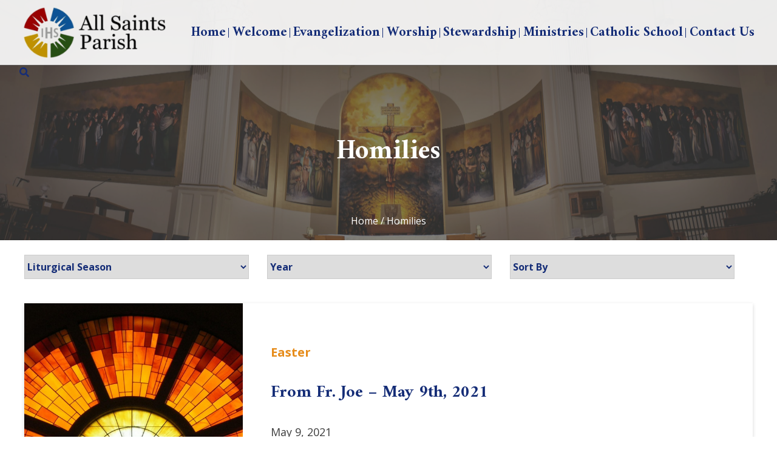

--- FILE ---
content_type: text/html; charset=UTF-8
request_url: https://alpenacatholics.org/homilies/
body_size: 43851
content:


<!DOCTYPE html>
<html lang="en-US">


<head>
	<meta charset="UTF-8" />
	<meta name="viewport" content="width=device-width, initial-scale=1" />
	<link href="https://gmpg.org/xfn/11" rel="profile" />
			<link href="https://alpenacatholics.org/wp-content/uploads/2023/09/New-Parish-Logo-2023-150x150.png" rel="icon" type="image/png" />
		<meta property="og:locale" content="en_US" />
	<meta property="og:site_name" content="All Saints Catholic Parish Alpena, MI" />
	<meta property="og:url" content="https://alpenacatholics.org/homilies/from-fr-joe-may-9th-2021/" />
	<meta property="og:type" content="website" />
	<meta property="og:title" content="From Fr. Joe &#8211; May 9th, 2021" />
	<meta property="og:description" content="Our modern culture has really messed with a term that used to mean a close relationship with another person. Nowadays..." />
	<meta property="og:image:secure_url" content="https://alpenacatholics.org/wp-content/uploads/2021/04/O_Come_Holy_Spirit_by_LordShadowblade-e1618595785386.jpg" />
	<meta property="og:image" content="http://alpenacatholics.org/wp-content/uploads/2021/04/O_Come_Holy_Spirit_by_LordShadowblade-e1618595785386.jpg" />
	<title>Homilies &#8211; All Saints Catholic Parish</title>
<meta name='robots' content='max-image-preview:large' />
<link rel='dns-prefetch' href='//ajax.googleapis.com' />
<link rel='dns-prefetch' href='//use.fontawesome.com' />
<link rel='dns-prefetch' href='//code.jquery.com' />
<link rel="alternate" type="application/rss+xml" title="All Saints Catholic Parish &raquo; Feed" href="https://alpenacatholics.org/feed/" />
<link rel="alternate" type="application/rss+xml" title="All Saints Catholic Parish &raquo; Homilies Feed" href="https://alpenacatholics.org/homilies/feed/" />
<style id='wp-img-auto-sizes-contain-inline-css' type='text/css'>
img:is([sizes=auto i],[sizes^="auto," i]){contain-intrinsic-size:3000px 1500px}
/*# sourceURL=wp-img-auto-sizes-contain-inline-css */
</style>
<link rel='stylesheet' id='dpi-ea-display-css-css' href='https://alpenacatholics.org/wp-content/plugins/dpi-emergency-alert//css/dpi-alert-display.css?ver=6.9' type='text/css' media='all' />
<style id='wp-emoji-styles-inline-css' type='text/css'>

	img.wp-smiley, img.emoji {
		display: inline !important;
		border: none !important;
		box-shadow: none !important;
		height: 1em !important;
		width: 1em !important;
		margin: 0 0.07em !important;
		vertical-align: -0.1em !important;
		background: none !important;
		padding: 0 !important;
	}
/*# sourceURL=wp-emoji-styles-inline-css */
</style>
<link rel='stylesheet' id='wp-block-library-css' href='https://alpenacatholics.org/wp-includes/css/dist/block-library/style.min.css?ver=6.9' type='text/css' media='all' />
<style id='wp-block-code-inline-css' type='text/css'>
.wp-block-code{box-sizing:border-box}.wp-block-code code{
  /*!rtl:begin:ignore*/direction:ltr;display:block;font-family:inherit;overflow-wrap:break-word;text-align:initial;white-space:pre-wrap
  /*!rtl:end:ignore*/}
/*# sourceURL=https://alpenacatholics.org/wp-includes/blocks/code/style.min.css */
</style>
<style id='global-styles-inline-css' type='text/css'>
:root{--wp--preset--aspect-ratio--square: 1;--wp--preset--aspect-ratio--4-3: 4/3;--wp--preset--aspect-ratio--3-4: 3/4;--wp--preset--aspect-ratio--3-2: 3/2;--wp--preset--aspect-ratio--2-3: 2/3;--wp--preset--aspect-ratio--16-9: 16/9;--wp--preset--aspect-ratio--9-16: 9/16;--wp--preset--color--black: #0F0F0F;--wp--preset--color--cyan-bluish-gray: #abb8c3;--wp--preset--color--white: #FFFFFF;--wp--preset--color--pale-pink: #f78da7;--wp--preset--color--vivid-red: #cf2e2e;--wp--preset--color--luminous-vivid-orange: #ff6900;--wp--preset--color--luminous-vivid-amber: #fcb900;--wp--preset--color--light-green-cyan: #7bdcb5;--wp--preset--color--vivid-green-cyan: #00d084;--wp--preset--color--pale-cyan-blue: #8ed1fc;--wp--preset--color--vivid-cyan-blue: #0693e3;--wp--preset--color--vivid-purple: #9b51e0;--wp--preset--color--primary: #152d77;--wp--preset--color--secondary: #e68c1b;--wp--preset--color--tertiary: #f17367;--wp--preset--color--quaternary: #51a3a3;--wp--preset--gradient--vivid-cyan-blue-to-vivid-purple: linear-gradient(135deg,rgb(6,147,227) 0%,rgb(155,81,224) 100%);--wp--preset--gradient--light-green-cyan-to-vivid-green-cyan: linear-gradient(135deg,rgb(122,220,180) 0%,rgb(0,208,130) 100%);--wp--preset--gradient--luminous-vivid-amber-to-luminous-vivid-orange: linear-gradient(135deg,rgb(252,185,0) 0%,rgb(255,105,0) 100%);--wp--preset--gradient--luminous-vivid-orange-to-vivid-red: linear-gradient(135deg,rgb(255,105,0) 0%,rgb(207,46,46) 100%);--wp--preset--gradient--very-light-gray-to-cyan-bluish-gray: linear-gradient(135deg,rgb(238,238,238) 0%,rgb(169,184,195) 100%);--wp--preset--gradient--cool-to-warm-spectrum: linear-gradient(135deg,rgb(74,234,220) 0%,rgb(151,120,209) 20%,rgb(207,42,186) 40%,rgb(238,44,130) 60%,rgb(251,105,98) 80%,rgb(254,248,76) 100%);--wp--preset--gradient--blush-light-purple: linear-gradient(135deg,rgb(255,206,236) 0%,rgb(152,150,240) 100%);--wp--preset--gradient--blush-bordeaux: linear-gradient(135deg,rgb(254,205,165) 0%,rgb(254,45,45) 50%,rgb(107,0,62) 100%);--wp--preset--gradient--luminous-dusk: linear-gradient(135deg,rgb(255,203,112) 0%,rgb(199,81,192) 50%,rgb(65,88,208) 100%);--wp--preset--gradient--pale-ocean: linear-gradient(135deg,rgb(255,245,203) 0%,rgb(182,227,212) 50%,rgb(51,167,181) 100%);--wp--preset--gradient--electric-grass: linear-gradient(135deg,rgb(202,248,128) 0%,rgb(113,206,126) 100%);--wp--preset--gradient--midnight: linear-gradient(135deg,rgb(2,3,129) 0%,rgb(40,116,252) 100%);--wp--preset--font-size--small: 13px;--wp--preset--font-size--medium: 20px;--wp--preset--font-size--large: 36px;--wp--preset--font-size--x-large: 42px;--wp--preset--spacing--20: 0.44rem;--wp--preset--spacing--30: 0.67rem;--wp--preset--spacing--40: 1rem;--wp--preset--spacing--50: 1.5rem;--wp--preset--spacing--60: 2.25rem;--wp--preset--spacing--70: 3.38rem;--wp--preset--spacing--80: 5.06rem;--wp--preset--shadow--natural: 6px 6px 9px rgba(0, 0, 0, 0.2);--wp--preset--shadow--deep: 12px 12px 50px rgba(0, 0, 0, 0.4);--wp--preset--shadow--sharp: 6px 6px 0px rgba(0, 0, 0, 0.2);--wp--preset--shadow--outlined: 6px 6px 0px -3px rgb(255, 255, 255), 6px 6px rgb(0, 0, 0);--wp--preset--shadow--crisp: 6px 6px 0px rgb(0, 0, 0);}:where(.is-layout-flex){gap: 0.5em;}:where(.is-layout-grid){gap: 0.5em;}body .is-layout-flex{display: flex;}.is-layout-flex{flex-wrap: wrap;align-items: center;}.is-layout-flex > :is(*, div){margin: 0;}body .is-layout-grid{display: grid;}.is-layout-grid > :is(*, div){margin: 0;}:where(.wp-block-columns.is-layout-flex){gap: 2em;}:where(.wp-block-columns.is-layout-grid){gap: 2em;}:where(.wp-block-post-template.is-layout-flex){gap: 1.25em;}:where(.wp-block-post-template.is-layout-grid){gap: 1.25em;}.has-black-color{color: var(--wp--preset--color--black) !important;}.has-cyan-bluish-gray-color{color: var(--wp--preset--color--cyan-bluish-gray) !important;}.has-white-color{color: var(--wp--preset--color--white) !important;}.has-pale-pink-color{color: var(--wp--preset--color--pale-pink) !important;}.has-vivid-red-color{color: var(--wp--preset--color--vivid-red) !important;}.has-luminous-vivid-orange-color{color: var(--wp--preset--color--luminous-vivid-orange) !important;}.has-luminous-vivid-amber-color{color: var(--wp--preset--color--luminous-vivid-amber) !important;}.has-light-green-cyan-color{color: var(--wp--preset--color--light-green-cyan) !important;}.has-vivid-green-cyan-color{color: var(--wp--preset--color--vivid-green-cyan) !important;}.has-pale-cyan-blue-color{color: var(--wp--preset--color--pale-cyan-blue) !important;}.has-vivid-cyan-blue-color{color: var(--wp--preset--color--vivid-cyan-blue) !important;}.has-vivid-purple-color{color: var(--wp--preset--color--vivid-purple) !important;}.has-black-background-color{background-color: var(--wp--preset--color--black) !important;}.has-cyan-bluish-gray-background-color{background-color: var(--wp--preset--color--cyan-bluish-gray) !important;}.has-white-background-color{background-color: var(--wp--preset--color--white) !important;}.has-pale-pink-background-color{background-color: var(--wp--preset--color--pale-pink) !important;}.has-vivid-red-background-color{background-color: var(--wp--preset--color--vivid-red) !important;}.has-luminous-vivid-orange-background-color{background-color: var(--wp--preset--color--luminous-vivid-orange) !important;}.has-luminous-vivid-amber-background-color{background-color: var(--wp--preset--color--luminous-vivid-amber) !important;}.has-light-green-cyan-background-color{background-color: var(--wp--preset--color--light-green-cyan) !important;}.has-vivid-green-cyan-background-color{background-color: var(--wp--preset--color--vivid-green-cyan) !important;}.has-pale-cyan-blue-background-color{background-color: var(--wp--preset--color--pale-cyan-blue) !important;}.has-vivid-cyan-blue-background-color{background-color: var(--wp--preset--color--vivid-cyan-blue) !important;}.has-vivid-purple-background-color{background-color: var(--wp--preset--color--vivid-purple) !important;}.has-black-border-color{border-color: var(--wp--preset--color--black) !important;}.has-cyan-bluish-gray-border-color{border-color: var(--wp--preset--color--cyan-bluish-gray) !important;}.has-white-border-color{border-color: var(--wp--preset--color--white) !important;}.has-pale-pink-border-color{border-color: var(--wp--preset--color--pale-pink) !important;}.has-vivid-red-border-color{border-color: var(--wp--preset--color--vivid-red) !important;}.has-luminous-vivid-orange-border-color{border-color: var(--wp--preset--color--luminous-vivid-orange) !important;}.has-luminous-vivid-amber-border-color{border-color: var(--wp--preset--color--luminous-vivid-amber) !important;}.has-light-green-cyan-border-color{border-color: var(--wp--preset--color--light-green-cyan) !important;}.has-vivid-green-cyan-border-color{border-color: var(--wp--preset--color--vivid-green-cyan) !important;}.has-pale-cyan-blue-border-color{border-color: var(--wp--preset--color--pale-cyan-blue) !important;}.has-vivid-cyan-blue-border-color{border-color: var(--wp--preset--color--vivid-cyan-blue) !important;}.has-vivid-purple-border-color{border-color: var(--wp--preset--color--vivid-purple) !important;}.has-vivid-cyan-blue-to-vivid-purple-gradient-background{background: var(--wp--preset--gradient--vivid-cyan-blue-to-vivid-purple) !important;}.has-light-green-cyan-to-vivid-green-cyan-gradient-background{background: var(--wp--preset--gradient--light-green-cyan-to-vivid-green-cyan) !important;}.has-luminous-vivid-amber-to-luminous-vivid-orange-gradient-background{background: var(--wp--preset--gradient--luminous-vivid-amber-to-luminous-vivid-orange) !important;}.has-luminous-vivid-orange-to-vivid-red-gradient-background{background: var(--wp--preset--gradient--luminous-vivid-orange-to-vivid-red) !important;}.has-very-light-gray-to-cyan-bluish-gray-gradient-background{background: var(--wp--preset--gradient--very-light-gray-to-cyan-bluish-gray) !important;}.has-cool-to-warm-spectrum-gradient-background{background: var(--wp--preset--gradient--cool-to-warm-spectrum) !important;}.has-blush-light-purple-gradient-background{background: var(--wp--preset--gradient--blush-light-purple) !important;}.has-blush-bordeaux-gradient-background{background: var(--wp--preset--gradient--blush-bordeaux) !important;}.has-luminous-dusk-gradient-background{background: var(--wp--preset--gradient--luminous-dusk) !important;}.has-pale-ocean-gradient-background{background: var(--wp--preset--gradient--pale-ocean) !important;}.has-electric-grass-gradient-background{background: var(--wp--preset--gradient--electric-grass) !important;}.has-midnight-gradient-background{background: var(--wp--preset--gradient--midnight) !important;}.has-small-font-size{font-size: var(--wp--preset--font-size--small) !important;}.has-medium-font-size{font-size: var(--wp--preset--font-size--medium) !important;}.has-large-font-size{font-size: var(--wp--preset--font-size--large) !important;}.has-x-large-font-size{font-size: var(--wp--preset--font-size--x-large) !important;}
/*# sourceURL=global-styles-inline-css */
</style>

<style id='classic-theme-styles-inline-css' type='text/css'>
/*! This file is auto-generated */
.wp-block-button__link{color:#fff;background-color:#32373c;border-radius:9999px;box-shadow:none;text-decoration:none;padding:calc(.667em + 2px) calc(1.333em + 2px);font-size:1.125em}.wp-block-file__button{background:#32373c;color:#fff;text-decoration:none}
/*# sourceURL=/wp-includes/css/classic-themes.min.css */
</style>
<link rel='stylesheet' id='dashicons-css' href='https://alpenacatholics.org/wp-includes/css/dashicons.min.css?ver=6.9' type='text/css' media='all' />
<link rel='stylesheet' id='mmenu-css' href='https://alpenacatholics.org/wp-content/plugins/mmenu/css/mmenu.css?ver=1' type='text/css' media='all' />
<link rel='stylesheet' id='pta-sus-style-css' href='https://alpenacatholics.org/wp-content/plugins/pta-volunteer-sign-up-sheets/classes/../assets/css/style.min.css?ver=6.9' type='text/css' media='all' />
<link rel='stylesheet' id='my_religion-style-css' href='https://alpenacatholics.org/wp-content/themes/sh-template/style.min.css?ver=1.0.5' type='text/css' media='screen' />
<link rel='stylesheet' id='my_religion-animation-style-css' href='https://alpenacatholics.org/wp-content/themes/sh-template/assets/css/aos.css?ver=screen' type='text/css' media='all' />
<link rel='stylesheet' id='slick-css-css' href='https://alpenacatholics.org/wp-content/themes/sh-template/assets/slick/slick.css?ver=1.0.0' type='text/css' media='screen' />
<link rel='stylesheet' id='slick-theme-css-css' href='https://alpenacatholics.org/wp-content/themes/sh-template/assets/slick/slick-theme.css?ver=1.0.0' type='text/css' media='screen' />
<link rel='stylesheet' id='font-awesome-css' href='https://use.fontawesome.com/releases/v5.7.2/css/all.css?ver=1.0.0' type='text/css' media='screen' />
<link rel='stylesheet' id='jquery-ui-css-css' href='https://code.jquery.com/ui/1.12.1/themes/base/jquery-ui.css?ver=1.12.1' type='text/css' media='screen' />
<style id='tnc_custom_css-inline-css' type='text/css'>

            .nginx-cache-btn.nginx-cache-off a { background-color: #d63638 !important; }
            .nginx-cache-btn.nginx-cache-on a { background-color: green !important; }
        
/*# sourceURL=tnc_custom_css-inline-css */
</style>
<link rel='stylesheet' id='custom-styles-css' href='https://alpenacatholics.org/wp-content/themes/diocesan/custom.css?ver=6.9' type='text/css' media='all' />
<script type="text/javascript" src="https://alpenacatholics.org/wp-includes/js/jquery/jquery.min.js?ver=3.7.1" id="jquery-core-js"></script>
<script type="text/javascript" src="https://alpenacatholics.org/wp-includes/js/jquery/jquery-migrate.min.js?ver=3.4.1" id="jquery-migrate-js"></script>
<script type="text/javascript" src="https://alpenacatholics.org/wp-content/plugins/mmenu/js/mmenu.js?ver=1" id="mmenu-js"></script>
<script type="text/javascript" src="https://ajax.googleapis.com/ajax/libs/jqueryui/1.9.2/jquery-ui.min.js?ver=6.9" id="jquery-ui-js"></script>
<script type="text/javascript" src="https://alpenacatholics.org/wp-content/themes/sh-template/assets/js/smoothscroll.js?ver=1" id="my_religion-smoothscroll-js"></script>
<script type="text/javascript" src="https://alpenacatholics.org/wp-content/themes/sh-template/assets/js/aos.js?ver=1" id="my_religion-animation-js-js"></script>
<script type="text/javascript" src="https://alpenacatholics.org/wp-content/themes/sh-template/assets/slick/slick.min.js?ver=6.9" id="slick-js-js"></script>
<script type="text/javascript" src="https://alpenacatholics.org/wp-content/themes/sh-template/assets/js/homilies.js?ver=6.9" id="homilies-js-js"></script>
<link rel="https://api.w.org/" href="https://alpenacatholics.org/wp-json/" /><link rel="EditURI" type="application/rsd+xml" title="RSD" href="https://alpenacatholics.org/xmlrpc.php?rsd" />
<meta name="generator" content="WordPress 6.9" />
<!-- Analytics by WP Statistics - https://wp-statistics.com -->
<link rel="icon" href="https://alpenacatholics.org/wp-content/uploads/2023/08/ASP-Logo-smaller.jpg" sizes="32x32" />
<link rel="icon" href="https://alpenacatholics.org/wp-content/uploads/2023/08/ASP-Logo-smaller.jpg" sizes="192x192" />
<link rel="apple-touch-icon" href="https://alpenacatholics.org/wp-content/uploads/2023/08/ASP-Logo-smaller.jpg" />
<meta name="msapplication-TileImage" content="https://alpenacatholics.org/wp-content/uploads/2023/08/ASP-Logo-smaller.jpg" />
		<style type="text/css" id="wp-custom-css">
			.has-quaternary-background-color {
    background: #274e17 !important;
}

.has-tertiary-background-color {
	background: #9a0000 !important
}


.has-secondary-background-color {
	background: #c09000 !important
}

/* AjAX Load More Fix */

#ajax-load-more ul.alm-listing {
  padding: 0;
  margin: 0;
}

#ajax-load-more .alm-reveal {
  display: flex;
  flex-direction: row;
  flex-wrap: wrap !important;
  justify-content: flex-start;
}

#ajax-load-more .alm-reveal .alm-single {
  display: flex;
  flex-direction: column;
  flex-wrap: wrap;
  justify-content: flex-start;
  width: calc((100% / 3) - 1rem);
  margin-right: 1.5rem;
  margin-bottom: 1rem;
}

#ajax-load-more .alm-reveal .alm-single h4 {
  margin-top: 0 !important;
}

#ajax-load-more .alm-reveal .alm-single .featured-image img {
  box-shadow: 0 3px 6px #00000029;
  object-fit: cover;
  width: 100%;
  height: 15.5rem;
}

#ajax-load-more .featured-image:hover ~ .alm-content h4 a, #ajax-load-more ul.alm-listing .alm-reveal .alm-single .featured-image:focus ~ .alm-content h4 a {
  text-decoration: underline;
}

#ajax-load-more .alm-single .alm-content h4, #ajax-load-more ul.alm-listing .alm-reveal .alm-single .alm-content p {
  margin-top: 0;
}

#ajax-load-more .alm-single .alm-content h4 {
  line-height: 1.25;
  margin: 0 0 0.25em !important;
}

#ajax-load-more .alm-single .alm-content h4 a {
  font-weight: 700;
}

#ajax-load-more .alm-single:nth-of-type(3n) {
  margin-right: 0;
}

@media screen and (max-width: 1023.98px) {
  #ajax-load-more .alm-reveal .alm-single {
    width: calc(50% - 0.75rem);
  }
  #ajax-load-more .alm-reveal .alm-single:nth-of-type(3n) {
    margin-right: 1.5rem;
  }
  #ajax-load-more .alm-reveal .alm-single:nth-of-type(even) {
    margin-right: 0;
  }
}

@media screen and (max-width: 767.98px) {
  #ajax-load-more .alm-reveal .alm-single {
    width: 100%;
  }
  #ajax-load-more .alm-reveal .alm-single:nth-of-type(odd) {
    margin-right: 0;
  }
}

		</style>
		</head>

<body class="archive post-type-archive post-type-archive-homilies wp-theme-sh-template wp-child-theme-diocesan metaslider-plugin hfeed">
	<div class="site" id="page">
		<a class="skip-link screen-reader-text" href="#content">Skip to content</a>
		
<header class="site-header sticky-white" data-aos="fade-down" data-aos-delay="200" id="masthead">
  <div class="header-wrap">
    <div class="site-branding">
      <a href="https://alpenacatholics.org/" rel="home">
        <img src="https://alpenacatholics.org/wp-content/uploads/2023/09/new-logo-300x114.png" class="header-logo" alt="All Saints Catholic Parish" />
              </a>
    </div>

    <nav class="main-navigation" id="site-navigation">
      <div class="menu-toggle" id="mmenu-toggle">
        <div class="top-line"></div>
        <div class="center-line"></div>
        <div class="bottom-line"></div>
      </div>

      <div id="menu-location-menu-1" class="menu-primary-menu-container"><ul id="primary-menu" class="menu"><li id="menu-item-61" class="menu-item menu-item-type-post_type menu-item-object-page menu-item-home menu-item-61"><a href="https://alpenacatholics.org/">Home</a></li>
<li id="menu-item-435" class="menu-item menu-item-type-post_type menu-item-object-page menu-item-has-children menu-item-435"><a href="https://alpenacatholics.org/welcome/">Welcome</a>
<ul class="sub-menu">
	<li id="menu-item-443" class="menu-item menu-item-type-post_type menu-item-object-page menu-item-443"><a href="https://alpenacatholics.org/mass-times/">Mass &#038; Confession Times</a></li>
	<li id="menu-item-442" class="menu-item menu-item-type-post_type menu-item-object-page menu-item-442"><a href="https://alpenacatholics.org/bulletin/">Bulletin</a></li>
	<li id="menu-item-445" class="menu-item menu-item-type-custom menu-item-object-custom menu-item-445"><a href="/staff">Our Parish Staff</a></li>
	<li id="menu-item-656" class="menu-item menu-item-type-custom menu-item-object-custom menu-item-656"><a href="https://alpenaallsaints.org/">Our Catholic School</a></li>
	<li id="menu-item-441" class="menu-item menu-item-type-post_type menu-item-object-page menu-item-441"><a href="https://alpenacatholics.org/welcome/parish-registration/">Parish Registration</a></li>
	<li id="menu-item-437" class="menu-item menu-item-type-post_type menu-item-object-page menu-item-has-children menu-item-437"><a href="https://alpenacatholics.org/welcome/hall-room-rentals/">Room Reservation for Parish Ministry</a>
	<ul class="sub-menu">
		<li id="menu-item-438" class="menu-item menu-item-type-post_type menu-item-object-page menu-item-438"><a href="https://alpenacatholics.org/welcome/hall-room-rentals/room-reservation-request-form/">Room Reservation Request Form</a></li>
	</ul>
</li>
	<li id="menu-item-606" class="menu-item menu-item-type-taxonomy menu-item-object-category menu-item-606"><a href="https://alpenacatholics.org/category/news-events/">Parish News &#038; Events</a></li>
	<li id="menu-item-439" class="menu-item menu-item-type-post_type menu-item-object-page menu-item-439"><a href="https://alpenacatholics.org/welcome/our-history/">Our History</a></li>
	<li id="menu-item-440" class="menu-item menu-item-type-post_type menu-item-object-page menu-item-440"><a href="https://alpenacatholics.org/welcome/our-mural/">Our Mural</a></li>
	<li id="menu-item-942" class="menu-item menu-item-type-post_type menu-item-object-page menu-item-942"><a href="https://alpenacatholics.org/welcome/our-stained-glass-windows/">Our Stained-glass Windows</a></li>
</ul>
</li>
<li id="menu-item-449" class="menu-item menu-item-type-post_type menu-item-object-page menu-item-has-children menu-item-449"><a href="https://alpenacatholics.org/faith-formation/">Evangelization</a>
<ul class="sub-menu">
	<li id="menu-item-461" class="menu-item menu-item-type-custom menu-item-object-custom menu-item-461"><a target="_blank" href="https://alpenaallsaints.org/">All Saints Catholic School</a></li>
	<li id="menu-item-1743" class="menu-item menu-item-type-post_type menu-item-object-page menu-item-1743"><a href="https://alpenacatholics.org/faith-formation/vacation-bible-school-2024/">Vacation Bible School 2025</a></li>
	<li id="menu-item-450" class="menu-item menu-item-type-post_type menu-item-object-page menu-item-450"><a href="https://alpenacatholics.org/faith-formation/catholic-way-bible-study/">Catholic Way Bible Study</a></li>
	<li id="menu-item-2325" class="menu-item menu-item-type-post_type menu-item-object-page menu-item-2325"><a href="https://alpenacatholics.org/lightoftheworld/">Light of the World</a></li>
	<li id="menu-item-451" class="menu-item menu-item-type-post_type menu-item-object-page menu-item-has-children menu-item-451"><a href="https://alpenacatholics.org/faith-formation/grades-k-5/">Grades K – 5</a>
	<ul class="sub-menu">
		<li id="menu-item-452" class="menu-item menu-item-type-post_type menu-item-object-page menu-item-452"><a href="https://alpenacatholics.org/faith-formation/grades-k-5/faith-formation-k-5-registration-form/">Faith Formation K-5 Registration Form</a></li>
	</ul>
</li>
	<li id="menu-item-453" class="menu-item menu-item-type-post_type menu-item-object-page menu-item-453"><a href="https://alpenacatholics.org/faith-formation/junior-high-youth-ministry/">Junior High Youth Ministry</a></li>
	<li id="menu-item-460" class="menu-item menu-item-type-post_type menu-item-object-page menu-item-460"><a href="https://alpenacatholics.org/faith-formation/senior-high-youth-ministry/">Senior High Youth Ministry</a></li>
	<li id="menu-item-454" class="menu-item menu-item-type-post_type menu-item-object-page menu-item-454"><a href="https://alpenacatholics.org/faith-formation/r-e-d-d/">R.E.D.D.</a></li>
	<li id="menu-item-455" class="menu-item menu-item-type-post_type menu-item-object-page menu-item-455"><a href="https://alpenacatholics.org/faith-formation/ocia/">OCIA</a></li>
	<li id="menu-item-456" class="menu-item menu-item-type-post_type menu-item-object-page menu-item-has-children menu-item-456"><a href="https://alpenacatholics.org/faith-formation/resources/">Resources</a>
	<ul class="sub-menu">
		<li id="menu-item-457" class="menu-item menu-item-type-post_type menu-item-object-page menu-item-457"><a href="https://alpenacatholics.org/faith-formation/resources/a-journey-through-the-mass/">A Journey Through the Mass</a></li>
		<li id="menu-item-458" class="menu-item menu-item-type-post_type menu-item-object-page menu-item-458"><a href="https://alpenacatholics.org/faith-formation/resources/formed-org/">Formed.org</a></li>
		<li id="menu-item-459" class="menu-item menu-item-type-post_type menu-item-object-page menu-item-459"><a href="https://alpenacatholics.org/faith-formation/resources/lets-talk-catholic/">Let’s Talk Catholic!</a></li>
		<li id="menu-item-462" class="menu-item menu-item-type-custom menu-item-object-custom menu-item-462"><a target="_blank" href="https://relevantradio.com/">Relevant Radio</a></li>
	</ul>
</li>
</ul>
</li>
<li id="menu-item-463" class="menu-item menu-item-type-post_type menu-item-object-page menu-item-has-children menu-item-463"><a href="https://alpenacatholics.org/sacraments/">Worship</a>
<ul class="sub-menu">
	<li id="menu-item-464" class="menu-item menu-item-type-post_type menu-item-object-page menu-item-464"><a href="https://alpenacatholics.org/sacraments/anointing-of-the-sick/">Anointing of the Sick</a></li>
	<li id="menu-item-465" class="menu-item menu-item-type-post_type menu-item-object-page menu-item-465"><a href="https://alpenacatholics.org/sacraments/baptism/">Baptism</a></li>
	<li id="menu-item-466" class="menu-item menu-item-type-post_type menu-item-object-page menu-item-466"><a href="https://alpenacatholics.org/sacraments/confirmation/">Confirmation</a></li>
	<li id="menu-item-915" class="menu-item menu-item-type-post_type menu-item-object-page menu-item-915"><a href="https://alpenacatholics.org/sacraments/funerals/">Funerals</a></li>
	<li id="menu-item-467" class="menu-item menu-item-type-post_type menu-item-object-page menu-item-467"><a href="https://alpenacatholics.org/sacraments/holy-communion/">Holy Communion</a></li>
	<li id="menu-item-468" class="menu-item menu-item-type-post_type menu-item-object-page menu-item-468"><a href="https://alpenacatholics.org/sacraments/holy-orders/">Holy Orders</a></li>
	<li id="menu-item-469" class="menu-item menu-item-type-post_type menu-item-object-page menu-item-469"><a href="https://alpenacatholics.org/sacraments/marriage/">Marriage</a></li>
	<li id="menu-item-470" class="menu-item menu-item-type-post_type menu-item-object-page menu-item-470"><a href="https://alpenacatholics.org/sacraments/reconciliation/">Reconciliation</a></li>
</ul>
</li>
<li id="menu-item-471" class="menu-item menu-item-type-post_type menu-item-object-page menu-item-has-children menu-item-471"><a href="https://alpenacatholics.org/giving/">Stewardship</a>
<ul class="sub-menu">
	<li id="menu-item-1944" class="menu-item menu-item-type-post_type menu-item-object-page menu-item-1944"><a href="https://alpenacatholics.org/giving/capital-campaign/">Capital Campaign ~ We are All Saints in the Making!</a></li>
	<li id="menu-item-1465" class="menu-item menu-item-type-post_type menu-item-object-post menu-item-1465"><a href="https://alpenacatholics.org/news-events/10-year-strategic-plan-2022-2032/">10-Year Strategic Plan (2022-2032)</a></li>
	<li id="menu-item-475" class="menu-item menu-item-type-custom menu-item-object-custom menu-item-475"><a target="_blank" href="https://www.osvhub.com/all-saintsparish/funds">Online Giving</a></li>
	<li id="menu-item-728" class="menu-item menu-item-type-post_type menu-item-object-page menu-item-728"><a href="https://alpenacatholics.org/giving/catholic-service-appeal/">Catholic Services Appeal 2025</a></li>
	<li id="menu-item-473" class="menu-item menu-item-type-post_type menu-item-object-page menu-item-473"><a href="https://alpenacatholics.org/giving/time-talent/">Time &#038; Talent</a></li>
	<li id="menu-item-2002" class="menu-item menu-item-type-post_type menu-item-object-post menu-item-2002"><a href="https://alpenacatholics.org/news-events/stewardship-report-2022-2023/">Stewardship Report (2022-2023)</a></li>
</ul>
</li>
<li id="menu-item-446" class="menu-item menu-item-type-post_type menu-item-object-page menu-item-has-children menu-item-446"><a href="https://alpenacatholics.org/ministries/">Ministries</a>
<ul class="sub-menu">
	<li id="menu-item-1596" class="menu-item menu-item-type-post_type menu-item-object-page menu-item-1596"><a href="https://alpenacatholics.org/ministries/friendship-room/">St. Bernard Friendship Room</a></li>
	<li id="menu-item-447" class="menu-item menu-item-type-post_type menu-item-object-page menu-item-447"><a href="https://alpenacatholics.org/ministries/liturgical-ministries/">Liturgical Ministries</a></li>
	<li id="menu-item-448" class="menu-item menu-item-type-post_type menu-item-object-page menu-item-448"><a href="https://alpenacatholics.org/ministries/parish-groups/">Parish Groups</a></li>
</ul>
</li>
<li id="menu-item-655" class="menu-item menu-item-type-custom menu-item-object-custom menu-item-655"><a href="https://alpenaallsaints.org/">Catholic School</a></li>
<li id="menu-item-474" class="menu-item menu-item-type-post_type menu-item-object-page menu-item-474"><a href="https://alpenacatholics.org/contact-us/">Contact Us</a></li>
</ul></div>    </nav>

    <div class="header-search">
      <div class="toggle">
        <i class="fa fa-search"></i>
      </div>
      <form role="search" method="get" class="search-form" action="https://alpenacatholics.org/">
				<label>
					<span class="screen-reader-text">Search for:</span>
					<input type="search" class="search-field" placeholder="Search &hellip;" value="" name="s" />
				</label>
				<input type="submit" class="search-submit" value="Search" />
			</form>    </div>
  </div>
</header>
		


  <div class="hero" style="background-image: url('https://alpenacatholics.org/wp-content/uploads/2021/04/Panorama_The-Crucifixion.jpg')">
    <div class="page-title">
      <h1 class="has-white-color font-script aos-init aos-animate" data-aos="fade-in" data-aos-delay="500"><span>Homilies</span></h1>
    </div>

    <div class="has-white-color font-main" id="crumbs"><a href="https://alpenacatholics.org">Home</a>  /  <span class="current">Homilies</span></div>  </div>

		<div class="site-content" id="content">

<div class="content-area" id="primary">
	<main class="site-main limit-width" id="main">
		
      <div class="homiliesContainer entry-content">
					
				<form action="https://alpenacatholics.org/wp-admin/admin-ajax.php" method="POST" id="filter" class="filters">
					<div class="archive-controls">

						<div class="control-options">
							<select class="filter" id="season" name="season">
								<option value="Liturgical Season" disabled selected="true">Liturgical Season</option>
                <option value="all">All</option>
								<option value="lent">Lent</option><option value="christmas">Christmas</option><option value="easter">Easter</option>							</select>

							<select class="filter" id="year" name="cal">
																<option value="cal" disabled selected="true">Year</option>
								<option value="all">All</option>
							  <option value="2021">2021</option>
							    <!--  -->
								 </select>
								<!-- array(1) {
  [0]=>
  string(4) "2021"
}
								<br>
								int(1)
								<br> -->
								<!-- NULL
 -->
							<select class="filter" id="order" name="orderof">
								<option value="DESC" disabled selected="true">Sort By</option>
								<option value="DESC" >Date - Newest First</option>
								<option value="ASC" >Date - Oldest First</option>
							</select>


							<input type="hidden" name="cpt" value="homilies">
							<!-- <input type="hidden" name="cpta" value=""> -->
							<input type="hidden" name="action" value="cptfilter">
						</div>
					</div>
				</form>


<div class="homilies">
			

      <div class="homily" data-speaker="" data-season="Easter" data-timestamp=1620518400 data-title="From Fr. Joe &#8211; May 9th, 2021" data-year="2021" data-id="603">
        <div class="homilyMedia">
                      <img src="https://alpenacatholics.org/wp-content/uploads/2021/04/O_Come_Holy_Spirit_by_LordShadowblade-e1618595785386.jpg" class="homilyImage" />
                  </div>
        <div class="homilyInfo">
          <h5 class="homilySeason">Easter</h5>
          <a href="https://alpenacatholics.org/homilies/from-fr-joe-may-9th-2021/"><h3 class="homilyTitle">From Fr. Joe &#8211; May 9th, 2021</h3></a>
          <div class="homilyDetails">
            <p class="homilyDateTime">May 9, 2021</p>
          </div>
                    <hr>
            <a href="" class="homilySpeakerContainer">
              <img src="" class="homilySpeakerImg" />
              <span class="homilySpeaker">Speaker: <span class="homilySpeakerLink"></span></span>
            </a>
                                          <hr />
            <h6 class="homilyMessage">Message:</h6>
            <p class="theMessage">Our modern culture has really messed with "friends"</p>
                              <div class="homilyButtons">
                          <a class="button button-primary" href="https://alpenacatholics.org/homilies/from-fr-joe-may-9th-2021/">Read Homily</a>
                      </div>
                </div>
      </div>
<div class='pagination'></div>
        </div>
</div>
			</main>
</div>



<aside class="widget-area" id="secondary">
	<section id="block-3" class="widget widget_block">
<pre class="wp-block-code"><code> &lt;script id='pixel-script-poptin' src='https://cdn.popt.in/pixel.js?id=dbf9b6a52396a' async='true'>&lt;/script> </code></pre>
</section></aside>

	</div><!-- #content -->

		<footer class="site-footer has-primary-background-color" id="colophon">
		<div class="footer-wrap">
			
<div class="footer-content">
    <div class="footerMass footerColumn">
        <h4>Mass Times</h4>
  <div class="mass-times">
                              <div class="row">
              <span class="font-main">Saturday (Vigil)</span> <span>:</span> <span class="font-main">4:00 pm (at St. Anne Church of All Saints Parish)</span>
            </div>
                              <div class="row">
              <span class="font-main">Sunday</span> <span>:</span> <span class="font-main">9:00 am, 11:00 am, 5:00 pm (at St. Anne Church of All Saints Parish)</span>
            </div>
                                                      </div>

    </div>
    <div class="footerOffice footerColumn">
          <h4>Office Hours</h4>
            <span class="font-main">Monday - Thursday:</br> 9:00 am - 4:00 pm</span>
            <span class="font-main">Fridays:</br> 9:00 am - Noon</span>
        </div>
    <div class="footerLinks footerColumn">
          <h4>Quick Links</h4>
          <a href="http://www.dioceseofgaylord.org/" class="footer-link" target="_blank" title="Diocese of Gaylord">Diocese of Gaylord</a>          <a href="https://dioceseofgaylord.org/job-opportunities" class="footer-link" target="" title="Employment Opportunities">Employment Opportunities</a>          <a href="http://www.vatican.va/content/vatican/en.html" class="footer-link" target="_blank" title="The Vatican">The Vatican</a>          <a href="https://bible.usccb.org/" class="footer-link" target="_blank" title="Daily Readings">Daily Readings</a>          <a href="http://johnmccoyart.com/" class="footer-link" target="_blank" title="John McCoy Art">John McCoy Art</a>          <a href="https://alpenacatholics.org/flocknote/" class="footer-link" target="" title="Flocknote">Flocknote</a>        </div>
    <div class="footerContact footerColumn">
        <h4>Find Us</h4>
        <div class="footerSocial flex">
            <a href="https://www.google.com/maps?q=817 Sable Street Alpena FL 49707" target="_blank">
    <p>817 Sable Street</p>
    <p>Alpena, MI 49707</p>
</a>
<a href="tel:tel:+1-989-354-3019" class="phone"></a>
<a href="mailto:tel:+1-105-110-1021,0911610511111064971081121109799116108105115111114" class="phone">&#105;&#110;&#102;or&#109;a&#116;&#105;&#111;&#110;&#064;&#097;&#108;&#112;e&#110;&#097;&#099;a&#116;ho&#108;&#105;c&#115;.&#111;&#114;g</a>
            <div class="flex">
                                <a class="social" href="https://www.facebook.com/Alpena-Catholics-of-All-Saints-Parish-1190304781000175/" title="Facebook" target="_blank"><i class="fab fa-facebook-f" aria-hidden="true"></i></a>
                      <a class="social" href="https://www.youtube.com/channel/UCe-WrLMbYRz3_u-yFMNOzQw/" title="YouTube" target="_blank"><i class="fab fa-youtube" aria-hidden="true"></i></a>
                      <a class="social" href="https://alpenacatholics.org/flocknote/" title="Flocknote" target="_blank"><i class="far fa-paper-plane" aria-hidden="true"></i></a>
                
      <a href="https://myparishapp.com/" class="social" target="_blank" title="myParish">
        <i class="dpi-mpa"></i>
      </a>
    
          </div>
        </div>
    </div>
</div>
<div class="site-info">
    <p><span>&copy; 2026 <a href="https://alpenacatholics.org/" rel="home">All Saints Catholic Parish</a>
			<span class="sep"> | </span>
			Alpena, MI</span>
        <span>Made with <span class="hearts">&hearts;</span> by <a target="_blank" href="http://diocesan.com/">Diocesan</a></span></p>
</div><!-- .site-info -->
		</div>
	</footer>
</div><!-- #page -->

<script type="speculationrules">
{"prefetch":[{"source":"document","where":{"and":[{"href_matches":"/*"},{"not":{"href_matches":["/wp-*.php","/wp-admin/*","/wp-content/uploads/*","/wp-content/*","/wp-content/plugins/*","/wp-content/themes/diocesan/*","/wp-content/themes/sh-template/*","/*\\?(.+)"]}},{"not":{"selector_matches":"a[rel~=\"nofollow\"]"}},{"not":{"selector_matches":".no-prefetch, .no-prefetch a"}}]},"eagerness":"conservative"}]}
</script>
<script type="text/javascript" src="https://alpenacatholics.org/wp-content/plugins/dpi-emergency-alert//js/dpi-alert-display.js?ver=1.0.0" id="dpi-ea-display-js-js"></script>
<script type="text/javascript" id="pta-sus-url-cleanup-js-after">
/* <![CDATA[ */

	        if(document.querySelector('.pta-sus-messages[data-clear-url]')) {
	            window.history.replaceState({}, '', window.location.pathname);
	        }
	        
	        document.addEventListener('DOMContentLoaded', function() {
			    var clearLinks = document.querySelectorAll('.clear-signup-link');
			    clearLinks.forEach(function(link) {
			        link.addEventListener('click', function(e) {
			            e.preventDefault();
			            if(confirm('Are you sure you want to clear this signup?')) {
			                window.location.href = this.href;
			            }
			        });
			    });
			});
	    
//# sourceURL=pta-sus-url-cleanup-js-after
/* ]]> */
</script>
<script type="text/javascript" src="https://alpenacatholics.org/wp-content/themes/sh-template/assets/js/navigation.js?ver=20200420" id="my_religion-navigation-js"></script>
<script type="text/javascript" src="https://alpenacatholics.org/wp-content/themes/sh-template/assets/js/general.js?ver=20200420" id="my_religion-general-js"></script>
<script type="text/javascript" src="https://alpenacatholics.org/wp-content/themes/sh-template/assets/js/skip-link-focus-fix.js?ver=20200420" id="my_religion-skip-link-focus-fix-js"></script>
<script type="text/javascript" src="https://alpenacatholics.org/wp-content/themes/sh-template/assets/js/slick-init.js?ver=1.0.0" id="slick-init-js-js"></script>
<script type="text/javascript" src="https://alpenacatholics.org/wp-content/themes/sh-template/assets/js/accordion.js?ver=20200420" id="accordion-js-js"></script>
<script id="wp-emoji-settings" type="application/json">
{"baseUrl":"https://s.w.org/images/core/emoji/17.0.2/72x72/","ext":".png","svgUrl":"https://s.w.org/images/core/emoji/17.0.2/svg/","svgExt":".svg","source":{"concatemoji":"https://alpenacatholics.org/wp-includes/js/wp-emoji-release.min.js?ver=6.9"}}
</script>
<script type="module">
/* <![CDATA[ */
/*! This file is auto-generated */
const a=JSON.parse(document.getElementById("wp-emoji-settings").textContent),o=(window._wpemojiSettings=a,"wpEmojiSettingsSupports"),s=["flag","emoji"];function i(e){try{var t={supportTests:e,timestamp:(new Date).valueOf()};sessionStorage.setItem(o,JSON.stringify(t))}catch(e){}}function c(e,t,n){e.clearRect(0,0,e.canvas.width,e.canvas.height),e.fillText(t,0,0);t=new Uint32Array(e.getImageData(0,0,e.canvas.width,e.canvas.height).data);e.clearRect(0,0,e.canvas.width,e.canvas.height),e.fillText(n,0,0);const a=new Uint32Array(e.getImageData(0,0,e.canvas.width,e.canvas.height).data);return t.every((e,t)=>e===a[t])}function p(e,t){e.clearRect(0,0,e.canvas.width,e.canvas.height),e.fillText(t,0,0);var n=e.getImageData(16,16,1,1);for(let e=0;e<n.data.length;e++)if(0!==n.data[e])return!1;return!0}function u(e,t,n,a){switch(t){case"flag":return n(e,"\ud83c\udff3\ufe0f\u200d\u26a7\ufe0f","\ud83c\udff3\ufe0f\u200b\u26a7\ufe0f")?!1:!n(e,"\ud83c\udde8\ud83c\uddf6","\ud83c\udde8\u200b\ud83c\uddf6")&&!n(e,"\ud83c\udff4\udb40\udc67\udb40\udc62\udb40\udc65\udb40\udc6e\udb40\udc67\udb40\udc7f","\ud83c\udff4\u200b\udb40\udc67\u200b\udb40\udc62\u200b\udb40\udc65\u200b\udb40\udc6e\u200b\udb40\udc67\u200b\udb40\udc7f");case"emoji":return!a(e,"\ud83e\u1fac8")}return!1}function f(e,t,n,a){let r;const o=(r="undefined"!=typeof WorkerGlobalScope&&self instanceof WorkerGlobalScope?new OffscreenCanvas(300,150):document.createElement("canvas")).getContext("2d",{willReadFrequently:!0}),s=(o.textBaseline="top",o.font="600 32px Arial",{});return e.forEach(e=>{s[e]=t(o,e,n,a)}),s}function r(e){var t=document.createElement("script");t.src=e,t.defer=!0,document.head.appendChild(t)}a.supports={everything:!0,everythingExceptFlag:!0},new Promise(t=>{let n=function(){try{var e=JSON.parse(sessionStorage.getItem(o));if("object"==typeof e&&"number"==typeof e.timestamp&&(new Date).valueOf()<e.timestamp+604800&&"object"==typeof e.supportTests)return e.supportTests}catch(e){}return null}();if(!n){if("undefined"!=typeof Worker&&"undefined"!=typeof OffscreenCanvas&&"undefined"!=typeof URL&&URL.createObjectURL&&"undefined"!=typeof Blob)try{var e="postMessage("+f.toString()+"("+[JSON.stringify(s),u.toString(),c.toString(),p.toString()].join(",")+"));",a=new Blob([e],{type:"text/javascript"});const r=new Worker(URL.createObjectURL(a),{name:"wpTestEmojiSupports"});return void(r.onmessage=e=>{i(n=e.data),r.terminate(),t(n)})}catch(e){}i(n=f(s,u,c,p))}t(n)}).then(e=>{for(const n in e)a.supports[n]=e[n],a.supports.everything=a.supports.everything&&a.supports[n],"flag"!==n&&(a.supports.everythingExceptFlag=a.supports.everythingExceptFlag&&a.supports[n]);var t;a.supports.everythingExceptFlag=a.supports.everythingExceptFlag&&!a.supports.flag,a.supports.everything||((t=a.source||{}).concatemoji?r(t.concatemoji):t.wpemoji&&t.twemoji&&(r(t.twemoji),r(t.wpemoji)))});
//# sourceURL=https://alpenacatholics.org/wp-includes/js/wp-emoji-loader.min.js
/* ]]> */
</script>

</body>
</html>


--- FILE ---
content_type: text/css
request_url: https://alpenacatholics.org/wp-content/themes/sh-template/style.min.css?ver=1.0.5
body_size: 56131
content:
.post-meta-wrapper,.scroll-button{display:none}.fa-phone{transform:rotate(90deg)}.screen-reader-text{position:absolute !important;border:0;clip:rect(1px, 1px, 1px, 1px);clip-path:inset(50%);word-wrap:normal !important;width:1px;height:1px;padding:0;margin:-1px;overflow:hidden}.sub-heading{font-style:italic}body a.read-more{font-weight:700;text-transform:uppercase}.pagination-single-inner{display:flex;flex-direction:row;flex-wrap:wrap;justify-content:space-between}.admin-bar #masthead{top:2rem}@media screen and (max-width: 782px){.admin-bar header{top:2.875rem}}@media screen and (max-width: 600px){#wpadminbar{position:fixed}}.wp-block-button__link,.wp-block-file a.wp-block-file__button{transition:0.25s ease-in}.wp-block-button__link:hover,.wp-block-button__link:focus,.wp-block-file a.wp-block-file__button:hover,.wp-block-file a.wp-block-file__button:focus{text-decoration:none;opacity:0.85}.wp-block-file{margin-bottom:1.5em !important}.wp-block-image.is-resized,.wp-block-image .alignleft,.wp-block-image .aligncenter,.wp-block-image .alignright{margin-top:0}.wp-block-pullquote{border-top:4px solid #555D66;border-bottom:4px solid #555D66;color:#40464D;text-align:center;padding:3em 0;margin-top:1rem !important;margin-bottom:1.75rem !important}.wp-block-pullquote cite{font-style:normal;text-transform:uppercase}.wp-block-quote{border-left:4px solid #000;margin-bottom:1.75rem !important;padding-left:1em}.wp-block-quote cite{position:relative;font-style:normal;color:#6C7781;margin-top:1em}.wp-block-cover .wp-block-button:not(:last-child){margin-bottom:.5em}.content-area .entry-content .wp-block-separator:not(.is-style-wide){width:50%}@media screen and (max-width: 425px){.wp-block-file{display:flex}.wp-block-file .wp-block-file__button{margin:auto}}p{margin-bottom:1.5em}dfn,cite,em,i{font-style:italic}blockquote{margin:0 1.5em}address{margin:0 0 1.5em}pre{background:#EEEEEE;font-family:"Courier 10 Pitch", Courier, monospace;font-size:15px;font-size:.9375rem;line-height:1.6;margin-bottom:1.6em;max-width:100%;overflow:auto;padding:1.6em}code,kbd,tt,var{font-family:Monaco, Consolas, "Andale Mono", "DejaVu Sans Mono", monospace;font-size:15px;font-size:.9375rem}abbr,acronym{border-bottom:1px dotted #666;cursor:help}mark,ins{background:#FFF9C0;text-decoration:none}big{font-size:125%}h1,h2,h3,h4,h5,h6{clear:both}@font-face{font-family:"diocesan-media";src:url("assets/fonts/diocesan-media/diocesan-media.eot") format("embedded-opentype"),url("assets/fonts/diocesan-media/diocesan-media.ttf") format("truetype"),url("assets/fonts/diocesan-media/diocesan-media.woff") format("woff"),url("assets/fonts/diocesan-media/diocesan-media.svg") format("svg");font-weight:normal;font-style:normal}[class^="dpi-"],[class*=" dpi-"]{font-family:"diocesan-media" !important;speak:none;font-style:normal;font-weight:normal;font-variant:normal;text-transform:none;line-height:1;-webkit-font-smoothing:antialiased;-moz-osx-font-smoothing:grayscale}.dpi-eva::before{content:"\e901"}.dpi-mpa::before{content:"\e900"}/*! normalize.css v8.0.0 | MIT License | github.com/necolas/normalize.css */html{line-height:1.15;-webkit-text-size-adjust:100%}body{margin:0}h1{font-size:2em;margin:0.67em 0}hr{box-sizing:content-box;height:0;overflow:visible}pre{font-family:monospace, monospace;font-size:1em}a{background-color:transparent}abbr[title]{border-bottom:none;text-decoration:underline;text-decoration:underline dotted}b,strong{font-weight:bolder}code,kbd,samp{font-family:monospace, monospace;font-size:1em}small{font-size:80%}sub,sup{font-size:75%;line-height:0;position:relative;vertical-align:baseline}sub{bottom:-0.25em}sup{top:-0.5em}img{border-style:none}button,input,optgroup,select,textarea{font-family:inherit;font-size:100%;line-height:1.15;margin:0}button,input{overflow:visible}button,select{text-transform:none}button,[type="button"],[type="reset"],[type="submit"]{-webkit-appearance:button}button::-moz-focus-inner,[type="button"]::-moz-focus-inner,[type="reset"]::-moz-focus-inner,[type="submit"]::-moz-focus-inner{border-style:none;padding:0}button:-moz-focusring,[type="button"]:-moz-focusring,[type="reset"]:-moz-focusring,[type="submit"]:-moz-focusring{outline:1px dotted ButtonText}fieldset{padding:0.35em 0.75em 0.625em}legend{box-sizing:border-box;color:inherit;display:table;max-width:100%;padding:0;white-space:normal}progress{vertical-align:baseline}textarea{overflow:auto}[type="checkbox"],[type="radio"]{box-sizing:border-box;padding:0}[type="number"]::-webkit-inner-spin-button,[type="number"]::-webkit-outer-spin-button{height:auto}[type="search"]{-webkit-appearance:textfield;outline-offset:-2px}[type="search"]::-webkit-search-decoration{-webkit-appearance:none}::-webkit-file-upload-button{-webkit-appearance:button;font:inherit}details{display:block}summary{display:list-item}template{display:none}[hidden]{display:none}html{box-sizing:border-box;margin-top:0 !important}*,*::before,*::after{box-sizing:inherit}body{background:#FFFFFF;margin:0;overflow-x:hidden}hr{background-color:#ccc;border:0;height:1px;margin-top:1.5em;margin-bottom:1.5em;clear:both}img{height:auto;max-width:100%}figure{margin:1em 0}input[type="search"]{border-radius:0;-webkit-appearance:none}ul,ol{margin:0 0 1.5em 3em}ul{list-style:disc}ol{list-style:decimal}li>ul,li>ol{margin-bottom:0;margin-left:1.5em}dt{font-weight:bold}dd{margin:0 1.5em 1.5em}table{display:table;margin:0 0 1.5em;width:100%}button,input[type="button"],input[type="reset"],input[type="submit"]{border:1px solid;border-color:#CCC #CCC #BBB;background:#E6E6E6;color:rgba(0,0,0,0.8);font-size:12px;font-size:.75rem;line-height:1;padding:0.6em 1em 0.4em}button:hover,input[type="button"]:hover,input[type="reset"]:hover,input[type="submit"]:hover{border-color:#CCC #BBB #AAA}button:active,button:focus,input[type="button"]:active,input[type="button"]:focus,input[type="reset"]:active,input[type="reset"]:focus,input[type="submit"]:active,input[type="submit"]:focus{border-color:#AAA #BBB #BBB}.gform_footer input[type="submit"]{background-color:transparent !important;color:#5D5D5D !important;padding:0.625rem 1.25rem}input[type="text"],input[type="email"],input[type="url"],input[type="password"],input[type="search"],input[type="number"],input[type="tel"],input[type="range"],input[type="date"],input[type="month"],input[type="week"],input[type="time"],input[type="datetime"],input[type="datetime-local"],input[type="color"],textarea{border:1px solid #CCC;color:#666;padding:3px}input[type="text"]:focus,input[type="email"]:focus,input[type="url"]:focus,input[type="password"]:focus,input[type="search"]:focus,input[type="number"]:focus,input[type="tel"]:focus,input[type="range"]:focus,input[type="date"]:focus,input[type="month"]:focus,input[type="week"]:focus,input[type="time"]:focus,input[type="datetime"]:focus,input[type="datetime-local"]:focus,input[type="color"]:focus,textarea:focus{color:#111}select{border:1px solid #CCC}textarea{width:100%}body .gform_wrapper li.gf_list_inline ul.gfield_checkbox li,body .gform_wrapper li.gf_list_inline ul.gfield_radio li{margin:0 50px 10px 0}body .gform_wrapper.gf_browser_chrome .gfield_checkbox li input,body .gform_wrapper.gf_browser_chrome .gfield_checkbox li input[type=checkbox],body .gform_wrapper.gf_browser_chrome .gfield_radio li input[type=radio]{margin-top:auto !important;margin-bottom:auto !important;margin-left:5px !important;margin-right:5px !important}body .gform_wrapper .gfield_checkbox li label,body .gform_wrapper .gfield_radio li label{max-width:none !important}body .gform_wrapper h3.gform_title{font-size:1.75em;text-align:center}body .gform_wrapper span.gform_description{font-size:1rem;text-align:center;margin-bottom:50px}.gform_wrapper .gform_body input:not([type=radio]):not([type=checkbox]):not([type=submit]):not([type=button]):not([type=image]):not([type=file]),.gform_wrapper .gform_body textarea{padding:0.5em}.gform_confirmation_message{text-align:center;margin-top:1rem}a:hover,a:active{outline:0}a:focus{outline:thin dotted}.main-navigation ul{display:none;list-style:none;padding-left:0;margin:0}.main-navigation ul ul{position:absolute;float:left;padding:10px;top:70%;left:-999em;z-index:99999}.main-navigation ul ul ul{top:0;left:-999em}.main-navigation ul ul li:hover>ul,.main-navigation ul ul li:focus>ul,.main-navigation ul ul li.focus>ul{top:-10px;left:100%}.main-navigation ul ul li:hover>a,.main-navigation ul ul li:focus>a,.main-navigation ul ul li.focus>a{opacity:1}.main-navigation ul ul li::after{display:none}.main-navigation ul ul a{font-weight:400;line-height:24px;text-transform:none;font-size:16px;width:200px;opacity:0.7}.main-navigation ul ul a:hover,.main-navigation ul ul a:focus{text-decoration:none}.main-navigation ul li{float:left;position:relative;padding:0 0.1vw}.main-navigation ul li:not(:last-child){margin-bottom:0.5em}.main-navigation ul li:hover>ul,.main-navigation ul li:focus>ul,.main-navigation ul li.focus>ul{left:auto}.main-navigation li:hover>a,.main-navigation li:focus>a,.main-navigation li.focus>a{opacity:1}.main-navigation li::after{position:absolute;display:block;content:'';background:#FFFFFF;width:1px;height:16px;top:calc(50% - 8px);right:0}.main-navigation li:last-child::after{display:none}.main-navigation a{display:block;font-size:22px;font-weight:700;text-decoration:none;padding:0 1.25rem;transition:line-height 0.25s ease, opacity 0.25s ease}.main-navigation a:hover{text-decoration:none}.main-navigation .menu-primary-menu-container{height:100%}.main-navigation .menu-primary-menu-container>ul{height:100%}.main-navigation .menu-primary-menu-container>ul>li{height:100%}.main-navigation .menu-primary-menu-container>ul>li>a{display:flex;align-items:center;height:100%}.site-main .comment-navigation,.site-main .posts-navigation,.site-main .post-navigation{margin:0 0 1.5em;overflow:hidden}.site-main .comment-navigation .nav-previous,.site-main .comment-navigation .nav-next,.site-main .posts-navigation .nav-previous,.site-main .posts-navigation .nav-next,.site-main .post-navigation .nav-previous,.site-main .post-navigation .nav-next{width:50%}.site-main .comment-navigation .nav-previous,.site-main .posts-navigation .nav-previous,.site-main .post-navigation .nav-previous{float:left}.site-main .comment-navigation .nav-next,.site-main .posts-navigation .nav-next,.site-main .post-navigation .nav-next{float:right;text-align:right}.sticky .main-navigation a{line-height:50px}.sticky .main-navigation ul ul a{line-height:24px}.menu-toggle,.main-navigation.toggled ul{display:block}@media screen and (min-width: 1024px){.menu-toggle{display:none}.main-navigation ul{display:block}}@media (max-width: 1699.98px){.main-navigation a{padding:0 1rem}}@media (max-width: 1599.98px){.main-navigation a{padding:0 0.75rem}}@media (max-width: 1399.98px){.main-navigation a{padding:0 0.5rem}}@media (max-width: 1299.98px){.main-navigation a{padding:0 0.25rem}}.mm-menu .mm-panels .mm-panel a{color:#FFFFFF}.mm-menu .mm-panels .mm-panel a.mm-btn::after{border-color:#FFFFFF}.screen-reader-text{position:absolute !important;border:0;clip:rect(1px, 1px, 1px, 1px);clip-path:inset(50%);word-wrap:normal !important;width:1px;height:1px;padding:0;margin:-1px;overflow:hidden}.screen-reader-text:focus{display:block;background-color:#F1F1F1;border-radius:3px;box-shadow:0 0 2px 2px rgba(0,0,0,0.6);clip:auto !important;clip-path:none;color:#21759B;font-size:14px;font-size:.875rem;font-weight:bold;line-height:normal;text-decoration:none;width:auto;height:auto;padding:15px 23px 14px;top:5px;left:5px;z-index:100000}#content[tabindex="-1"]:focus{outline:0}.alignleft{display:inline;float:left;margin-right:1.5em}.alignright{display:inline;float:right;margin-left:1.5em}.aligncenter{display:block;margin-left:auto;margin-right:auto;clear:both;text-align:center}.site-header::before,.site-header::after,.site-content::before,.site-content::after,.entry-content::before,.entry-content::after,.clear::before,.clear::after,.comment-content::before,.comment-content::after,.site-footer::before,.site-footer::after{content:"";display:table;table-layout:fixed}.site-header::after,.site-content::after,.entry-content::after,.clear::after,.comment-content::after,.site-footer::after{clear:both}.widget{margin:0 0 1.5em}.widget select{max-width:100%}.sticky{display:block}.hentry{margin:0 0 1.5em}.updated:not(.published){display:none}.page-content,.entry-content,.entry-summary{margin:1.5em 0 0}.page-content .single-container .post-thumbnail,.entry-content .single-container .post-thumbnail,.entry-summary .single-container .post-thumbnail{float:left;margin:0 1.5rem 1.5rem 0;max-width:25rem}@media (max-width: 767.98px){.page-content .single-container,.entry-content .single-container,.entry-summary .single-container{display:flex;flex-direction:column;flex-wrap:wrap;justify-content:center;align-items:center}}.page-links{clear:both;margin:0 0 1.5em}.separator-graphic{display:block;margin:30px auto}.button{border:2px solid;border-radius:0;font-size:1.15rem;font-weight:600;line-height:1.25;text-decoration:none;text-transform:uppercase;padding:0.625rem 1.25rem;transition:0.25s ease-in}.button:hover,.button:focus{text-decoration:none}.content-area .entry-content ol,.content-area .entry-content ul{margin-bottom:1.5em}.content-area .entry-content>*{width:95%;max-width:1200px;margin:0 auto}.content-area .entry-content>p{margin-bottom:1.5em}.colorful-tiles{position:relative;display:flex;flex-direction:row;flex-wrap:wrap;justify-content:space-between;clear:both;width:100%;padding:0;margin:0}.colorful-tiles .colorful-tile{display:flex;flex-direction:column;flex-wrap:nowrap;justify-content:center;flex:1;cursor:pointer;text-align:center;text-decoration:none;height:12.25rem;min-width:16%;padding:0.625rem;margin:0;transition:filter 0.25s ease}.colorful-tiles .colorful-tile .icon{display:block;font-size:2.1875rem;margin-bottom:0.625rem}.colorful-tiles .colorful-tile .link-title{display:block;line-height:1.25;margin:0 0 1.25rem !important}.colorful-tiles .colorful-tile .link-description{font-style:italic;margin:0}.colorful-tiles .colorful-tile:hover,.colorful-tiles .colorful-tile:focus{text-decoration:none;filter:brightness(1.25)}@media (max-width: 1199.98px){.colorful-tiles .colorful-tile{flex:unset;width:50%}.colorful-tiles[data-tiles="3"] .colorful-tile:first-child{width:100%}}@media (max-width: 575.98px){.colorful-tiles .colorful-tile{width:100%}}.banner{position:relative;display:flex;flex-direction:column;flex-wrap:wrap;justify-content:center;background-attachment:fixed;background-position:center center;background-repeat:no-repeat;background-size:cover;width:100%;min-height:25rem;padding:3.75rem 0}.banner .banner-wrap{position:relative;display:flex;flex-direction:column;flex-wrap:wrap;justify-content:center;align-items:center;text-align:center;width:90%;max-width:1200px;margin:0 auto;z-index:2}.banner .banner-wrap .sub-heading{margin:0 !important}.banner .banner-wrap .heading{line-height:1.5;padding:0;margin:3.125rem 0 !important}.banner .banner-wrap .button{display:inline-block;margin:0 0.9375rem}.banner::after{position:absolute;content:'';background:#000000;top:0;right:0;bottom:0;left:0;opacity:0.35;z-index:0}.banner.static{background-attachment:unset}.banner.white-background .sub-heading{margin:0 !important}.banner.white-background .heading{line-height:1.5;padding:0;margin:3.125rem 0 !important}.banner.white-background .button{display:inline-block;margin:1.875rem 0.9375rem 0}.banner.white-background::after{display:none}@media screen and (max-width: 425px){.banner .banner-wrap .button:not(:last-child){margin-bottom:.5rem}}#ajax-load-more ul.alm-listing{padding:0;margin:0}#ajax-load-more ul.alm-listing .alm-reveal{display:flex;flex-direction:column;flex-wrap:wrap;justify-content:flex-start}#ajax-load-more ul.alm-listing .alm-reveal .alm-single{display:flex;flex-direction:row;flex-wrap:wrap;justify-content:space-between;margin-bottom:1rem}#ajax-load-more ul.alm-listing .alm-reveal .alm-single h4{margin-top:0 !important}#ajax-load-more ul.alm-listing .alm-reveal .alm-single .featured-image{flex:1;margin-right:0.5rem}#ajax-load-more ul.alm-listing .alm-reveal .alm-single .featured-image img{box-shadow:0 3px 6px #00000029;object-fit:cover;width:100%;height:15.5rem}#ajax-load-more ul.alm-listing .alm-reveal .alm-single .featured-image:hover ~ .alm-content h4 a,#ajax-load-more ul.alm-listing .alm-reveal .alm-single .featured-image:focus ~ .alm-content h4 a{text-decoration:underline}#ajax-load-more ul.alm-listing .alm-reveal .alm-single .alm-content{flex:3;margin-left:0.5rem}#ajax-load-more ul.alm-listing .alm-reveal .alm-single .alm-content h4,#ajax-load-more ul.alm-listing .alm-reveal .alm-single .alm-content p{margin-top:0}#ajax-load-more ul.alm-listing .alm-reveal .alm-single .alm-content h4{line-height:1.25;margin:0 0 0.25em !important}#ajax-load-more ul.alm-listing .alm-reveal .alm-single .alm-content h4 a{font-weight:700}@media screen and (max-width: 991px){#ajax-load-more ul.alm-listing .alm-reveal{display:flex;flex-direction:column;flex-wrap:wrap;justify-content:flex-start}#ajax-load-more ul.alm-listing .alm-reveal .alm-single{flex-direction:column}}.alm-btn-wrap{display:block;clear:both}.alm-btn-wrap .alm-load-more-btn{display:block;cursor:pointer;margin:2.1875rem auto}.alm-btn-wrap .alm-load-more-btn.done{display:none}.clearfix::after{display:block;visibility:hidden;clear:both;content:'';height:0}.dpi-bulletins-tab--image{max-width:300px}#page{overflow-x:hidden}header.site-header#masthead{position:fixed;background:rgba(255,255,255,0.9);width:100%;height:135px;right:0;left:0;transition:color 0.25s ease, height 0.25s ease;z-index:10}header.site-header#masthead .header-wrap{display:flex;flex-direction:row;flex-wrap:wrap;justify-content:space-between;width:95%;height:100%;margin:0 auto}header.site-header#masthead .header-wrap .site-branding{display:inline-block;float:left;height:100%}header.site-header#masthead .header-wrap .site-branding::before{display:none}header.site-header#masthead .header-wrap .site-branding a{display:block;width:20.625rem;height:100%;transition:background-size 0.2s ease, width 0.2s ease, height 0.2s ease}header.site-header#masthead .header-wrap .site-branding a .header-logo,header.site-header#masthead .header-wrap .site-branding a .header-logo-sticky{object-fit:contain;height:100%}header.site-header#masthead .header-wrap .site-branding a .header-logo-sticky{display:none}header.site-header#masthead .menu-toggle{display:none;justify-content:space-between;flex-direction:column}header.site-header#masthead .menu-toggle .top-line,header.site-header#masthead .menu-toggle .center-line,header.site-header#masthead .menu-toggle .bottom-line{display:block;background:#FFFFFF;border-radius:2px;width:100%;height:2px}header.site-header#masthead .menu-toggle .top-line,header.site-header#masthead .menu-toggle .bottom-line{transition:transform 0.3s ease}header.site-header#masthead::after{display:block;content:"";background:#666;width:100%;height:1px;opacity:0.7}@media (max-width: 1499.99px){header.site-header#masthead .header-wrap .site-branding a{width:16rem}}@media (max-width: 1299.98px){header.site-header#masthead .header-wrap .site-branding a{width:15.625rem}}@media (max-width: 1199.99px){header.site-header#masthead .header-wrap{padding-right:2rem}header.site-header#masthead .header-wrap .menu-toggle{position:absolute;display:flex;cursor:pointer;width:30px;height:28px;top:calc(50% - 14px);right:2.5%}header.site-header#masthead .header-wrap #menu-location-menu-1{display:none}}header.site-header#masthead.sticky{border:0;height:116px}header.site-header#masthead.sticky .site-branding a{background-size:15rem;width:14rem;height:116px}header.site-header#masthead.sticky::after{display:none}header.site-header#masthead.sticky.sticky-white{box-shadow:0 3px 6px #00000029}header.site-header#masthead.sticky.has-sticky-logo .header-wrap .site-branding a .header-logo{display:none}header.site-header#masthead.sticky.has-sticky-logo .header-wrap .site-branding a .header-logo-sticky{display:inline}.hero{position:relative;display:flex;flex-direction:row;flex-wrap:wrap;justify-content:center;align-items:center;background-position:center center;background-repeat:no-repeat;background-size:cover;width:100%;min-height:24.75rem;padding-top:6.25rem}.hero .page-title{text-align:center;width:95%;margin:0 auto;z-index:1}.hero .page-title h1{font-size:2.8125rem;font-weight:700;text-align:center;padding:0;margin:0}.hero::after{position:absolute;content:"";width:100%;height:100%;top:0;left:0}@media screen and (max-width: 1199.98px){.hero .page-title h1{font-size:2.75rem}}@media screen and (max-width: 991.98px){.hero .page-title h1{font-size:2.5rem}}@media screen and (max-width: 767.98px){.hero .page-title h1{font-size:2.25rem}}@media screen and (max-width: 575.98px){.hero .page-title h1{font-size:2rem}}@media screen and (max-width: 499.98px){.hero .page-title h1{font-size:1.75rem}}@media screen and (max-width: 424.98px){.hero .page-title h1{font-size:1.5rem}}#crumbs{position:absolute;color:#FFFFFF;font-size:1rem;text-align:center;bottom:1.25rem;z-index:1}#crumbs a{color:#FFFFFF;font-size:1rem;text-decoration:none}#crumbs a:hover,#crumbs a:focus{text-decoration:underline}@media screen and (max-width: 991.98px){#crumbs{font-size:1.25rem}#crumbs a{font-size:1.25rem}}@media screen and (max-width: 767.98px){#crumbs{font-size:1.125rem}#crumbs a{font-size:1.125rem}}@media screen and (max-width: 575.98px){#crumbs{font-size:1rem}#crumbs a{font-size:1rem}}@media screen and (max-width: 499.98px){#crumbs{font-size:0.875rem}#crumbs a{font-size:0.875rem}}@media screen and (max-width: 424.98px){#crumbs{font-size:0.75rem}#crumbs a{font-size:0.75rem}}.admin-bar header.site-header{top:2rem}.site-footer{padding:0 10%}.icon-myparishicon:before{content:"\e900"}.site-footer .footer-content{padding:30px 0;width:100%;display:flex;flex-wrap:wrap;justify-content:space-between;border-bottom:1px solid #8A8C9A}.site-footer .footer-content .footerColumn{width:20%;display:flex;flex-direction:column}.footerColumn h4{color:#ffffff;font-size:24px;line-height:24px;font-weight:200;margin-bottom:12px !important}.footerColumn a,.footerColumn p,.footerColumn span{color:#ffffff;font-size:18px;text-decoration:none;margin:0;opacity:.45;transition:opacity .2s ease;line-height:1.6}.footerColumn a:hover,.footerColumn a:hover p,.footerColumn a:hover span,.footerColumn a:focus,.footerColumn a:focus p,.footerColumn a:focus span{color:#fff;opacity:1}.footerSocial a.social{font-size:23px;margin-right:23px}.site-info{padding:31px 0 20px}.site-info *{font-size:14px}.site-info p{margin:0;display:flex;justify-content:space-between}.site-info span,.site-info a{color:#ffffff;opacity:.45}.site-info span:hover,.site-info a:hover{color:#fff}.site-info span a{opacity:1}@media screen and (max-width: 768px){.site-footer .footer-content .footerColumn{width:48%;margin-top:15px}}@media screen and (max-width: 425px){.site-footer .footer-content .footerColumn{width:100%}}.header-search{position:relative;display:inline-block;margin-left:-15px;transition:0.25s all}.header-search .toggle{display:flex;justify-content:center;cursor:pointer;align-items:center;height:100%;padding:4px 15px;transition:opacity 0.25s ease}.header-search .toggle i{color:#FFFFFF}.header-search .toggle:hover,.header-search .toggle:focus{opacity:0.8}.header-search .search-form{position:absolute;display:flex;box-shadow:0 3px 3px rgba(0,0,0,0.2);max-height:0;top:100%;right:0;overflow:hidden;transition:0.25s all;z-index:99}.header-search .search-form input.search-field{background:#FFFFFF;border:0;border-radius:0;height:50px;line-height:50px;padding:0 25px}.header-search .search-form input.search-field:focus{outline:0}.header-search .search-form .search-submit{cursor:pointer;border:0;border-radius:0;color:#FFFFFF;font-size:14px;text-transform:uppercase;width:110px;height:50px;padding:2px 20px;transition:background 0.25s ease}.header-search.open .search-form{max-height:200%}.page-template-homepage .hero,.page-template-homepage .hero-slider{height:calc(100vh - 12.25rem);min-height:18.75rem}.page-template-homepage .hero .hero-info,.page-template-homepage .hero-slider .hero-info{position:absolute;text-align:center;width:90%;max-width:1024px;top:50%;left:50%;transform:translate(-50%, -50%);z-index:1}.page-template-homepage .hero .hero-info .hero-button,.page-template-homepage .hero-slider .hero-info .hero-button{display:table;margin:0 auto}@media (max-width: 1199.98px){.page-template-homepage .hero .hero-info .hero-title,.page-template-homepage .hero-slider .hero-info .hero-title{font-size:2.5rem;line-height:1.25}.page-template-homepage .hero .hero-info .hero-text,.page-template-homepage .hero-slider .hero-info .hero-text{font-size:1.5rem;line-height:1.25}}@media (max-width: 991.98px){.page-template-homepage .hero .hero-info .hero-title,.page-template-homepage .hero-slider .hero-info .hero-title{font-size:2.25rem}.page-template-homepage .hero .hero-info .hero-text,.page-template-homepage .hero-slider .hero-info .hero-text{font-size:1.375rem}}@media (max-width: 767.98px){.page-template-homepage .hero .hero-info .hero-title,.page-template-homepage .hero-slider .hero-info .hero-title{font-size:2rem}.page-template-homepage .hero .hero-info .hero-text,.page-template-homepage .hero-slider .hero-info .hero-text{font-size:1.25rem}}@media (max-width: 575.98px){.page-template-homepage .hero .hero-info .hero-title,.page-template-homepage .hero-slider .hero-info .hero-title{font-size:1.75rem}.page-template-homepage .hero .hero-info .hero-text,.page-template-homepage .hero-slider .hero-info .hero-text{font-size:1.125rem}}.page-template-homepage .hero{position:relative;display:flex;flex-direction:row;flex-wrap:wrap;justify-content:center;align-items:center;background-position:center center;background-repeat:no-repeat;background-size:cover;width:100%;padding-top:0;top:0;right:0;bottom:0;left:0;overflow:hidden;z-index:0}.page-template-homepage .hero .the-video{position:absolute;width:auto;min-width:100%;height:auto;min-height:100%;top:50%;left:50%;-webkit-transform:translate(-50%, -50%);-moz-transform:translate(-50%, -50%);-ms-transform:translate(-50%, -50%);transform:translate(-50%, -50%)}.page-template-homepage .hero-slider.slick-dotted.slick-slider{margin-bottom:0}.page-template-homepage .hero-slider .slick-list{height:100%}.page-template-homepage .hero-slider .slick-list .slick-track{height:100%}.page-template-homepage .hero-slider .slick-list .slick-track .hero-slide{position:relative;background-position:center center;background-repeat:no-repeat;background-size:cover;height:100%}.page-template-homepage .hero-slider .slick-dots{bottom:1rem}.page-template-homepage .hero-slider .slick-dots li button::before,.page-template-homepage .hero-slider .slick-dots li.slick-active button::before{color:#FFFFFF;font-size:1.5rem;transition:opacity 0.25s ease-in}.page-template-homepage .hero-slider .slick-dots li:first-child:last-child{display:none}.page-template-homepage .hero-overlay{background:#000000;width:100%;height:100%;top:0;left:0;opacity:0}.page-template-homepage .mass-times-area .mass-times-wrap{text-align:center;width:95%;max-width:1200px;margin:5.3125rem auto}.page-template-homepage .mass-times-area .mass-times-wrap .sub-heading{font-size:1.5rem;margin:0}.page-template-homepage .mass-times-area .mass-times-wrap .mass-times{display:flex;flex-direction:row;flex-wrap:wrap;justify-content:space-between}.page-template-homepage .mass-times-area .mass-times-wrap .mass-times .column{flex:1;padding:0.5rem}.page-template-homepage .mass-times-area .mass-times-wrap .mass-times .column p{margin:0;font-size:24px}.page-template-homepage .mass-times-area .mass-times-wrap .mass-times .no-masses{margin:0 auto !important}.page-template-homepage .mass-times-area .mass-times-wrap .button{display:inline-block;margin:1.875rem 0.9375rem 0}@media (max-width: 768px){.page-template-homepage .mass-times-area .mass-times-wrap .mass-times{display:block}.page-template-homepage .mass-times-area .mass-times-wrap .mass-times .column{margin-bottom:1.25rem}}.page-template-homepage .news{width:95%;max-width:1200px;margin:5.3125rem auto}.page-template-homepage .news>h1{text-align:center}.page-template-homepage .news .sub-heading{font-size:1.5rem;text-align:center}.page-template-homepage .news .news-slider{padding:0;margin:0}.page-template-homepage .news .news-slider .slick-prev,.page-template-homepage .news .news-slider .slick-next{border:1px solid #000000;border-radius:25px;width:2.75rem;height:2.75rem}.page-template-homepage .news .news-slider .slick-prev::before,.page-template-homepage .news .news-slider .slick-next::before{color:#000;font-family:"Font Awesome 5 Free";font-weight:900;font-size:30px}.page-template-homepage .news .news-slider .slick-prev{left:-4rem}.page-template-homepage .news .news-slider .slick-prev::before{content:"\f053"}.page-template-homepage .news .news-slider .slick-next{right:-4rem}.page-template-homepage .news .news-slider .slick-next::before{content:"\f054"}@media screen and (max-width: 1285px){.page-template-homepage .news .news-slider .slick-prev{left:calc(50% - 46px);top:-1rem}.page-template-homepage .news .news-slider .slick-next{right:calc(50% - 46px);top:-1rem}}.page-template-homepage .news .news-slider .news-single{padding:1.25rem;transition:opacity 0.25s ease-in}.page-template-homepage .news .news-slider .news-single h4{line-height:1.25;margin:0 !important}.page-template-homepage .news .news-slider .news-single h4 a{text-decoration:none}.page-template-homepage .news .news-slider .news-single p{margin:0.625rem 0 0.9375rem}.page-template-homepage .news .news-slider .news-single .featured-image{display:block;width:100%;height:16.5rem;padding-bottom:1.25rem}.page-template-homepage .news .news-slider .news-single .featured-image img{box-shadow:0 3px 6px #00000029;object-fit:cover;width:100%;height:100%}@media screen and (max-width: 767.98px){.page-template-homepage .news .news-slider .news-single:not(.slick-active){opacity:0.25}.page-template-homepage .news .news-slider .news-single:not(.slick-active):hover,.page-template-homepage .news .news-slider .news-single:not(.slick-active):focus{opacity:1}}.page-template-homepage .news .button{display:block;width:fit-content;margin:1.875rem auto 0}.page-template-homepage.admin-bar .hero,.page-template-homepage.admin-bar .hero-slider{height:calc(100vh - 14.25rem)}.page-template-page-mass-times .site-main{width:95%;max-width:1200px;margin:2.5rem auto}.page-template-page-mass-times .site-main .schedule-container{display:flex;flex-direction:row;flex-wrap:wrap;justify-content:space-around}.page-template-page-mass-times .site-main .schedule-container .schedule-section{text-align:center;width:calc(50% - 0.5rem)}.page-template-page-mass-times .site-main .schedule-container .schedule-section .time-label{font-weight:700;margin-bottom:0 !important}@media (max-width: 767.98px){.page-template-page-mass-times .site-main .schedule-container .schedule-section{width:100%}}.page-template-page-news .tagline{text-align:center}.page-template-page-news .title-container{text-align:center}.page-template-page-news .title-container h3{margin:0 !important}.page-template-page-news .title-container .sub-heading{margin:0 0 1em}.page-template-page-news .upcoming{display:flex;flex-direction:row;flex-wrap:wrap;justify-content:space-between;margin-bottom:1rem}.page-template-page-news .upcoming .myParish{flex:2}.page-template-page-news .upcoming .myParish .myparish-home-feed .myparish-home-feed-wrap{display:flex;box-shadow:0px 0px 8px #888888;height:100%}.page-template-page-news .upcoming .myParish .myparish-home-feed .myparish-home-feed-wrap .myparish-home-feed-app{display:flex;flex-direction:row;flex-wrap:wrap;justify-content:space-between;flex:1;padding:1.5rem}.page-template-page-news .upcoming .myParish .myparish-home-feed .myparish-home-feed-wrap .myparish-home-feed-app .myparish-title{width:100%}.page-template-page-news .upcoming .myParish .myparish-home-feed .myparish-home-feed-wrap .myparish-home-feed-app .myparish-title h2,.page-template-page-news .upcoming .myParish .myparish-home-feed .myparish-home-feed-wrap .myparish-home-feed-app .myparish-title h5{margin-bottom:0}.page-template-page-news .upcoming .myParish .myparish-home-feed .myparish-home-feed-wrap .myparish-home-feed-app .myparish_view_more{display:none}.page-template-page-news .upcoming .myParish .myparish-home-feed .myparish-home-feed-wrap #mpa_slider{flex:3}.page-template-page-news .upcoming .myParish .myparish-home-feed .myparish-home-feed-wrap #mpa_slider .dpi_mpa_messages_container{display:flex;flex-wrap:wrap;padding:0;margin:0}.page-template-page-news .upcoming .myParish .myparish-home-feed .myparish-home-feed-wrap #mpa_slider .dpi_mpa_messages_container li{list-style:none;width:100%;height:100%;padding:1.25rem 1.25rem 1.25rem 0;margin-bottom:0}.page-template-page-news .upcoming .myParish .myparish-home-feed .myparish-home-feed-wrap #mpa_slider .dpi_mpa_messages_container a{text-decoration:none}.page-template-page-news .upcoming .myParish .myparish-home-feed .myparish-home-feed-wrap #mpa_slider .dpi_mpa_messages_container a .dpi_mpa_message{display:flex;flex-direction:column}.page-template-page-news .upcoming .myParish .myparish-home-feed .myparish-home-feed-wrap #mpa_slider .dpi_mpa_messages_container a .dpi_mpa_message .dpi_mpa_message_date{color:#636363;font-size:1.25rem;font-weight:700;text-shadow:0.25px 0.25px #636363;margin-bottom:0.625rem}.page-template-page-news .upcoming .myParish .myparish-home-feed .myparish-home-feed-wrap #mpa_slider .dpi_mpa_messages_container a .dpi_mpa_message .dpi_mpa_message_text{color:#636363;font-size:1.25rem;line-height:1.5}.page-template-page-news .upcoming .myParish .myparish-home-feed .myparish-home-feed-wrap #mpa_slider .dpi_mpa_messages_container a .dpi_mpa_message .dpi_mpa_message_link{color:#999999;margin-top:1.25rem}.page-template-page-news .upcoming .myParish .myparish-home-feed .myparish-home-feed-wrap #mpa_slider .dpi_mpa_messages_container a:hover .dpi_mpa_message .dpi_mpa_message_date,.page-template-page-news .upcoming .myParish .myparish-home-feed .myparish-home-feed-wrap #mpa_slider .dpi_mpa_messages_container a:hover .dpi_mpa_message .dpi_mpa_message_link,.page-template-page-news .upcoming .myParish .myparish-home-feed .myparish-home-feed-wrap #mpa_slider .dpi_mpa_messages_container a:focus .dpi_mpa_message .dpi_mpa_message_date,.page-template-page-news .upcoming .myParish .myparish-home-feed .myparish-home-feed-wrap #mpa_slider .dpi_mpa_messages_container a:focus .dpi_mpa_message .dpi_mpa_message_link{text-decoration:underline}.page-template-page-news .upcoming .myParish ~ .events{margin-left:1rem}.page-template-page-news .upcoming .events{flex:1}.page-template-page-news .upcoming .events .simcal-calendar{text-align:left;min-height:6.25rem;padding:0.625rem 0}.page-template-page-news .upcoming .events .simcal-calendar>p{display:none}.page-template-page-news .upcoming .events .simcal-calendar .simcal-calendar-list .simcal-events-list-container ul.simcal-events{padding:0;margin:0}.page-template-page-news .upcoming .events .simcal-calendar .simcal-calendar-list .simcal-events-list-container ul.simcal-events li.simcal-event{list-style-type:none;margin-bottom:10px}.page-template-page-news .upcoming .events .simcal-calendar .simcal-calendar-list .simcal-events-list-container ul.simcal-events li.simcal-event .simcal-event-details{display:flex}.page-template-page-news .upcoming .events .simcal-calendar .simcal-calendar-list .simcal-events-list-container ul.simcal-events li.simcal-event .simcal-event-details div.date{display:flex;flex-direction:column;flex-wrap:wrap;justify-content:center;align-items:center;box-shadow:0px 0px 3px #000000;text-align:center;width:4.375rem;height:4.375rem;margin:1px 10px}.page-template-page-news .upcoming .events .simcal-calendar .simcal-calendar-list .simcal-events-list-container ul.simcal-events li.simcal-event .simcal-event-details div.date br{display:none}.page-template-page-news .upcoming .events .simcal-calendar .simcal-calendar-list .simcal-events-list-container ul.simcal-events li.simcal-event .simcal-event-details div.date span.day{font-size:1.5rem;font-weight:700}.page-template-page-news .upcoming .events .simcal-calendar .simcal-calendar-list .simcal-events-list-container ul.simcal-events li.simcal-event .simcal-event-details p{max-width:65%}.page-template-page-news .upcoming .events .simcal-calendar .simcal-calendar-list .simcal-events-list-container ul.simcal-events li.simcal-event .simcal-event-details p a{font-weight:700}.page-template-page-news .news-container .news .title-container h3{margin:1.5rem 0 !important}.page-template-page-news .news-container .news #ajax-load-more ul.alm-listing{padding:0;margin:0}.page-template-page-news .news-container .news #ajax-load-more ul.alm-listing .alm-reveal{display:flex;flex-direction:row;flex-wrap:wrap;justify-content:flex-start}.page-template-page-news .news-container .news #ajax-load-more ul.alm-listing .alm-reveal .alm-single{display:flex;flex-direction:column;flex-wrap:wrap;justify-content:flex-start;width:calc((100% / 3) - (2rem / 3));margin:0 1rem 1rem 0}.page-template-page-news .news-container .news #ajax-load-more ul.alm-listing .alm-reveal .alm-single .featured-image{margin-right:0}.page-template-page-news .news-container .news #ajax-load-more ul.alm-listing .alm-reveal .alm-single .alm-content h4{line-height:1.25}.page-template-page-news .news-container .news #ajax-load-more ul.alm-listing .alm-reveal .alm-single:nth-child(3n){margin-right:0}@media screen and (max-width: 991px){.page-template-page-news .upcoming .myParish,.page-template-page-news .upcoming .events{flex:unset;width:100%}.page-template-page-news .upcoming .myParish{margin-bottom:1rem}.page-template-page-news .news-container .news #ajax-load-more ul.alm-listing .alm-reveal .alm-single{width:calc(50% - 0.5rem)}.page-template-page-news .news-container .news #ajax-load-more ul.alm-listing .alm-reveal .alm-single:nth-child(3n){margin-right:1rem}.page-template-page-news .news-container .news #ajax-load-more ul.alm-listing .alm-reveal .alm-single:nth-child(2n){margin-right:0}}@media screen and (max-width: 767px){.page-template-page-news .news-container .news #ajax-load-more ul.alm-listing .alm-reveal .alm-single{width:100%;margin-right:0}.page-template-page-news .news-container .news #ajax-load-more ul.alm-listing .alm-reveal .alm-single:nth-child(3n){margin-right:0}}.post-type-archive-staff .staff-container .staff-category .staff-category-title{font-size:2.75rem;text-align:center}.post-type-archive-staff .staff-container .staff-category .staff-category-members{display:flex;flex-direction:row;flex-wrap:wrap;justify-content:flex-start}.post-type-archive-staff .staff-container .staff-category .staff-category-members .staff-member{width:calc(25% - 0.75rem);margin-right:1rem;margin-bottom:2rem}.post-type-archive-staff .staff-container .staff-category .staff-category-members .staff-member .staff-image{object-fit:cover;width:100%;height:18.5rem;margin-bottom:1rem}.post-type-archive-staff .staff-container .staff-category .staff-category-members .staff-member .staff-member-info-wrap a{display:block}.post-type-archive-staff .staff-container .staff-category .staff-category-members .staff-member .staff-member-info-wrap a i{margin-right:0.5em;transition:filter 0.25s ease-in}.post-type-archive-staff .staff-container .staff-category .staff-category-members .staff-member .staff-member-info-wrap a:hover i,.post-type-archive-staff .staff-container .staff-category .staff-category-members .staff-member .staff-member-info-wrap a:focus i{filter:brightness(1.5)}.post-type-archive-staff .staff-container .staff-category .staff-category-members .staff-member .staff-member-info-wrap a:not(:last-child){margin-bottom:1em}.post-type-archive-staff .staff-container .staff-category .staff-category-members .staff-member .staff-member-info-wrap .staff-member-name,.post-type-archive-staff .staff-container .staff-category .staff-category-members .staff-member .staff-member-info-wrap .staff-member-position{margin:0 0 1rem !important}.post-type-archive-staff .staff-container .staff-category .staff-category-members .staff-member:nth-child(4n){margin-right:0}@media screen and (max-width: 1199px){.post-type-archive-staff .staff-container .staff-category .staff-category-members .staff-member{width:calc((100% / 3) - (2rem / 3))}.post-type-archive-staff .staff-container .staff-category .staff-category-members .staff-member:nth-child(4n){margin-right:1rem}.post-type-archive-staff .staff-container .staff-category .staff-category-members .staff-member:nth-child(3n){margin-right:0}}@media screen and (max-width: 991px){.post-type-archive-staff .staff-container .staff-category .staff-category-members .staff-member{width:calc(50% - 0.5rem)}.post-type-archive-staff .staff-container .staff-category .staff-category-members .staff-member:nth-child(3n){margin-right:1rem}.post-type-archive-staff .staff-container .staff-category .staff-category-members .staff-member:nth-child(2n){margin-right:0}}@media screen and (max-width: 767px){.post-type-archive-staff .staff-container .staff-category .staff-category-members .staff-member{width:100%;margin-right:0}.post-type-archive-staff .staff-container .staff-category .staff-category-members .staff-member .staff-image{height:unset;min-height:18.5rem}}.single-staff .staff-top{display:flex;flex-direction:row;flex-wrap:wrap;justify-content:space-between}.single-staff .staff-top .staff-image{flex:1;object-fit:cover;max-width:25rem;margin-right:1rem}.single-staff .staff-top .staff-content{flex:3}.single-staff .staff-top .staff-content .staff-info{display:flex;flex-direction:column;flex-wrap:wrap;justify-content:flex-start}.single-staff .staff-top .staff-content .staff-info .staff-name,.single-staff .staff-top .staff-content .staff-info .staff-position{margin:0 0 1rem !important}.single-staff .staff-top .staff-content .staff-info a i{margin-right:0.5em;transition:filter 0.25s ease-in}.single-staff .staff-top .staff-content .staff-info a:hover i,.single-staff .staff-top .staff-content .staff-info a:focus i{filter:brightness(1.5)}.single-staff .staff-top .staff-content .staff-info a:not(:last-child){margin-bottom:1em}.single-staff .button-container{margin-top:2rem}@media screen and (max-width: 767px){.single-staff .staff-top .staff-image,.single-staff .staff-top .staff-content{flex:unset;width:100%}.single-staff .staff-top .staff-image{margin:0 auto 1rem}}.error-404,.search .site-main{width:95%;max-width:1200px;margin:0 auto}.error404 .site-content,.error404 .error404,.search-no-results .site-content,.search-no-results .error404{padding:3rem 0}.error404 .page-content,.search-no-results .page-content{margin:1.5rem 0}.search .hentry{display:flex;flex-direction:row;flex-wrap:wrap;justify-content:flex-start;margin-bottom:2.5rem}.search .hentry .featured-img-link{width:calc(100% / 3);padding-right:0.5rem}.search .hentry .featured-img-link .featured-img{box-shadow:0 3px 6px #00000029;object-fit:cover;width:100%;height:12.5rem}.search .hentry .single-content{display:flex;flex-direction:column;flex-wrap:wrap;justify-content:flex-start;width:calc(200% / 3);padding-left:0.5rem}.search .hentry .single-content .entry-title{margin:0 0 1.125rem !important}.search .hentry .single-content .entry-summary{margin:0}.search .hentry .single-content .entry-summary p{width:auto;max-width:unset;margin-top:0}@media screen and (max-width: 767.98px){.search .hentry .featured-img-link,.search .hentry .single-content{width:100%}}.search .widget-area{width:95%;max-width:1200px;margin:0 auto}.search .widget-area .widget_search,.search .widget-area .widget_recent_comments{display:none}.page-template-page-contact input[type="submit"]{cursor:pointer}.page-template-page-contact .hentry{margin-bottom:0}.page-template-page-contact .banner{margin-top:97px;padding:90px 0}.page-template-page-contact .banner .banner-wrap .sub-heading{font-style:normal}.page-template-page-contact .banner .banner-wrap .heading{font-weight:700;margin:25px 0 !important}.page-template-page-contact .contact-container{display:flex;flex-direction:row;flex-wrap:wrap;justify-content:space-between}.page-template-page-contact .contact-container .contact-hours,.page-template-page-contact .contact-container .contact-methods{flex:1}.page-template-page-contact .contact-container .contact-hours .contact-label,.page-template-page-contact .contact-container .contact-methods .contact-label{font-weight:700;margin:0 0.5em 0 0 !important}.page-template-page-contact .contact-container .contact-hours .contact-hour{display:flex;flex-direction:row;flex-wrap:wrap;justify-content:flex-start;align-items:baseline}.page-template-page-contact .contact-container .contact-hours .contact-hour:not(:last-child){margin-bottom:1em}.page-template-page-contact .contact-container .contact-methods .contact-method{display:flex;flex-direction:row;flex-wrap:wrap;justify-content:flex-start;align-items:baseline}.page-template-page-contact .contact-container .contact-methods .contact-method:not(:last-child){margin-bottom:1em}@media (max-width: 767px){.page-template-page-contact .contact-container .contact-hours,.page-template-page-contact .contact-container .contact-methods{flex:unset;width:90%;margin:0 auto}}.page-template-page-contact .contact-map{width:100%;height:25rem}.page-template-page-mass-times .section-times hr:last-child{display:none}.dpi_bulletin_wrapper .tab-content>.active{justify-content:flex-start}.entry-content .dpi_bulletin_wrapper .dpi-bulletins-tab{max-width:37%}@media screen and (max-width: 1024px){.dpi_bulletin_wrapper .tab-content>.active{flex-direction:column;align-items:center}.entry-content .dpi_bulletin_wrapper .dpi-bulletins-tab{width:auto;max-width:none;padding:auto}}.archiveTitle{text-transform:capitalize}.post-type-archive-homilies .site-main .theHeader{width:100%}.post-type-archive-homilies .site-main .theHeader::before{top:0}.post-type-archive-homilies .site-main .churchSchedule{display:flex;justify-content:space-between}.post-type-archive-homilies .site-main .churchSchedule .masses,.post-type-archive-homilies .site-main .churchSchedule .adoration,.post-type-archive-homilies .site-main .churchSchedule .confessions{flex:1;padding-right:1%}.post-type-archive-homilies .site-main .churchSchedule .masses a:hover,.post-type-archive-homilies .site-main .churchSchedule .masses a:focus,.post-type-archive-homilies .site-main .churchSchedule .adoration a:hover,.post-type-archive-homilies .site-main .churchSchedule .adoration a:focus,.post-type-archive-homilies .site-main .churchSchedule .confessions a:hover,.post-type-archive-homilies .site-main .churchSchedule .confessions a:focus{text-decoration:underline}.post-type-archive-homilies .site-main .churchSchedule .masses .theCategory,.post-type-archive-homilies .site-main .churchSchedule .adoration .theCategory,.post-type-archive-homilies .site-main .churchSchedule .confessions .theCategory{font-size:1.375rem;font-weight:700}.post-type-archive-homilies .site-main .churchSchedule .masses .theCategory::before,.post-type-archive-homilies .site-main .churchSchedule .adoration .theCategory::before,.post-type-archive-homilies .site-main .churchSchedule .confessions .theCategory::before{display:none}.post-type-archive-homilies .site-main .homiliesContainer .filters{display:flex;justify-content:space-between;margin-bottom:2.5rem}.post-type-archive-homilies .site-main .homiliesContainer .filters .filter{flex:auto;margin-right:1.875rem}.post-type-archive-homilies .site-main .homiliesContainer .filters .filter:last-child{margin-right:0}@media screen and (max-width: 991px){.post-type-archive-homilies .site-main .homiliesContainer .filters .filter{flex:unset;width:33%;margin:0 0 1rem}}@media screen and (max-width: 768px){.post-type-archive-homilies .site-main .homiliesContainer .filters .filter{width:75%}}.post-type-archive-homilies .site-main .homiliesContainer .homilies{margin-bottom:98px}.post-type-archive-homilies .site-main .homiliesContainer .homilies .homily{display:flex;justify-content:space-between;box-shadow:0 2px 6px rgba(0,0,0,0.16);margin-bottom:2.8125rem}.post-type-archive-homilies .site-main .homiliesContainer .homilies .homily .homilyMedia{width:30%;max-height:450px}.post-type-archive-homilies .site-main .homiliesContainer .homilies .homily .homilyMedia iframe{width:100%;height:100%;min-height:20rem}.post-type-archive-homilies .site-main .homiliesContainer .homilies .homily .homilyMedia img{object-fit:cover;width:100%;height:100%}.post-type-archive-homilies .site-main .homiliesContainer .homilies .homily .homilyInfo{width:69%;color:#404040;padding:2.125rem}.post-type-archive-homilies .site-main .homiliesContainer .homilies .homily .homilyInfo hr{background:#CCCCCC;margin:1.5em 0}.post-type-archive-homilies .site-main .homiliesContainer .homilies .homily .homilyInfo a{text-decoration:none}.post-type-archive-homilies .site-main .homiliesContainer .homilies .homily .homilyInfo .homilyDetails{display:flex;justify-content:flex-start;align-items:center;margin:0.5rem 0 1rem}.post-type-archive-homilies .site-main .homiliesContainer .homilies .homily .homilyInfo .homilyDetails .homilyDateTime{margin:0 1.5rem 0 0}.post-type-archive-homilies .site-main .homiliesContainer .homilies .homily .homilyInfo .homilySpeakerContainer{display:flex;align-items:center;color:#404040;font-style:normal}.post-type-archive-homilies .site-main .homiliesContainer .homilies .homily .homilyInfo .homilySpeakerContainer .homilySpeakerImg{border-radius:50%;object-fit:cover;object-position:top;width:2.3125rem;height:2.3125rem;margin-right:0.75rem}.post-type-archive-homilies .site-main .homiliesContainer .homilies .homily .homilyInfo .homilySpeakerContainer .homilySpeaker .homilySpeakerLink{text-decoration:underline}.post-type-archive-homilies .site-main .homiliesContainer .homilies .homily .homilyInfo .homilySpeakerContainer:hover,.post-type-archive-homilies .site-main .homiliesContainer .homilies .homily .homilyInfo .homilySpeakerContainer:focus{text-decoration:none}.post-type-archive-homilies .site-main .homiliesContainer .homilies .homily .homilyInfo .homilySpeakerContainer:hover .homilySpeakerLink,.post-type-archive-homilies .site-main .homiliesContainer .homilies .homily .homilyInfo .homilySpeakerContainer:focus .homilySpeakerLink{text-decoration:underline}.post-type-archive-homilies .site-main .homiliesContainer .homilies .homily .homilyInfo .homilyAudio{width:100%}.post-type-archive-homilies .site-main .homiliesContainer .homilies .homily .homilyInfo .homilyMessage{font-size:1.125rem;font-weight:700;margin:0}.post-type-archive-homilies .site-main .homiliesContainer .homilies .homily .homilyInfo .homilyMessage::before{display:none}.post-type-archive-homilies .site-main .homiliesContainer .homilies .homily .homilyInfo .theMessage{position:relative}.post-type-archive-homilies .site-main .homiliesContainer .homilies .homily .homilyInfo .theMessage::before{content:"“"}.post-type-archive-homilies .site-main .homiliesContainer .homilies .homily .homilyInfo .theMessage::after{content:"”"}.post-type-archive-homilies .site-main .homiliesContainer .homilies .noHomilies{justify-content:space-around}.post-type-archive-homilies .site-main .homiliesContainer .homilies .noHomilies p{font-style:italic}.post-type-archive-homilies .site-main .homiliesContainer .homilies .noHomilies .theButton{cursor:pointer}.post-type-archive-homilies .site-main .homilyButtons{display:flex}.post-type-archive-homilies .site-main .homilyButtons a.button{margin-right:5px}@media screen and (max-width: 991px){.post-type-archive-homilies .site-main .homiliesContainer .homilies .homily .homilyMedia,.post-type-archive-homilies .site-main .homiliesContainer .homilies .homily .homilyInfo{flex:unset;width:100%}}@media screen and (max-width: 768px){.post-type-archive-homilies .site-main .homiliesContainer .homilies .homily .homilyMedia{max-height:none}.post-type-archive-homilies .site-main .churchSchedule .masses,.post-type-archive-homilies .site-main .churchSchedule .adoration,.post-type-archive-homilies .site-main .churchSchedule .confessions{flex:unset;width:50%;margin-bottom:1rem}}@media screen and (max-width: 499px){.post-type-archive-homilies .site-main .homiliesContainer .homilies .homily .homilyDetails{flex-direction:column;align-items:flex-start !important}.post-type-archive-homilies .site-main .homiliesContainer .homilies .homily .homilyDetails .homilyDateTime{margin-bottom:10px}.post-type-archive-homilies .site-main .churchSchedule .masses,.post-type-archive-homilies .site-main .churchSchedule .adoration,.post-type-archive-homilies .site-main .churchSchedule .confessions{width:100%}}.single .singleThumbnail{float:left;margin:0 25px 25px 0;max-width:400px}.single .homilyInfo{display:flex;flex-direction:column}.single .homilyInfo h3.homilyTitle{margin:0 !important}.single .homilyInfo .homilyDetails{display:flex;justify-content:flex-start;align-items:center;margin:0.5rem 0 1rem}.single .homilyInfo a{text-decoration:none}.single .homilyInfo .homilyDetails .homilyDateTime{margin:0 1.5rem 0 0}.single .homilyInfo .homilySpeakerContainer{display:flex;align-items:center;font-style:normal}.single .homilyInfo .homilySpeakerContainer .homilySpeakerImg{border-radius:50%;object-fit:cover;object-position:top;width:2.3125rem;height:2.3125rem;margin-right:0.75rem}.single .homilyButtons a.button{width:160px;margin-left:0;margin-top:10px}.single .homilyInfo hr{width:100%}#archive-browser{display:flex;align-items:center;flex-direction:column;margin:0 15% 5%}#archives-grid{margin-top:5%;height:100% !important}#archive-pot{margin:0 15% 5%}#archive-wrapper{height:auto !important}.archive-controls,.control-options{display:flex;justify-content:space-between;width:100%}.archive-controls,.control-options select option,.control-options .search-field{font-weight:700}.control-options .search-field{position:relative}.control-options .search-field input{width:100%;padding-right:1.5em}.control-options .search-field::after{position:absolute;content:"\f002";font-family:"Font Awesome 5 Free";top:50%;right:0.5em;transform:translateY(-50%)}.control-options select,.control-options .search-field{margin-right:1.875rem}.control-options select:last-child,.control-options .search-field:last-child{margin-right:0}.pagination,.pagination a{color:#5D5D5D;font-size:24px;line-height:29px;text-align:center;text-decoration:none}.page-numbers.current{font-weight:700}.page-numbers:not(.current){font-weight:400}@media screen and (max-width: 768px){.control-options{flex-direction:column;align-items:center}.control-options select{margin-bottom:15px}.homiliesArchiveImage{margin-right:0%;height:auto;width:auto;text-align:center}.homily{flex-direction:column}.homily img{min-width:auto;height:auto}.message-title a{font-size:20px}.miniPriest{margin-right:5%}}.comment-content a{word-wrap:break-word}.bypostauthor{display:block}.infinite-scroll .posts-navigation,.infinite-scroll.neverending .site-footer{display:none}.infinity-end.neverending .site-footer{display:block}.page-content .wp-smiley,.entry-content .wp-smiley,.comment-content .wp-smiley{border:0;margin-bottom:0;margin-top:0;padding:0}embed,iframe,object{max-width:100%}.custom-logo-link{display:inline-block}.wp-caption{margin-bottom:1.5em;max-width:100%}.wp-caption img[class*="wp-image-"]{display:block;margin-left:auto;margin-right:auto}.wp-caption .wp-caption-text{margin:0.8075em 0}.wp-caption-text{text-align:center}.gallery{margin-bottom:1.5em}.gallery-item{display:inline-block;text-align:center;vertical-align:top;width:100%}.gallery-columns-2 .gallery-item{max-width:50%}.gallery-columns-3 .gallery-item{max-width:33.33%}.gallery-columns-4 .gallery-item{max-width:25%}.gallery-columns-5 .gallery-item{max-width:20%}.gallery-columns-6 .gallery-item{max-width:16.66%}.gallery-columns-7 .gallery-item{max-width:14.28%}.gallery-columns-8 .gallery-item{max-width:12.5%}.gallery-columns-9 .gallery-item{max-width:11.11%}.gallery-caption{display:block}

/*# sourceMappingURL=style.min.css.map */

--- FILE ---
content_type: text/css
request_url: https://alpenacatholics.org/wp-content/themes/diocesan/custom.css?ver=6.9
body_size: 10446
content:

  @import url(https://fonts.googleapis.com/css2?family=Amiri:wght@400;700&family=Open+Sans:ital,wght@0,400;0,600;0,700;1,400&display=swap);



h1, h2, h3, h4, h5, h6 {
  margin: 0;
}

  h1, h1 a {
            color: #152d77;
            font-family: "Amiri", serif;
      font-size: 40px;
            font-weight: 700;
      margin-top: 2.1875rem !important;
      margin-bottom: 1.875rem !important;
      }
  h2, h2 a {
            color: #152d77;
            font-family: "Amiri", serif;
      font-size: 32px;
            font-weight: 400;
      margin-top: 2.1875rem !important;
      margin-bottom: 1.875rem !important;
      }
  h3, h3 a {
            color: #152d77;
            font-family: "Amiri", serif;
      font-size: 28px;
            font-weight: 700;
      margin-top: 2.1875rem !important;
      margin-bottom: 1.875rem !important;
      }
  h4, h4 a {
            color: #152d77;
            font-family: "Amiri", serif;
      font-size: 24px;
            font-weight: 700;
      margin-top: 2.1875rem !important;
      margin-bottom: 1.875rem !important;
      }
  h5, h5 a {
            color: #e68c1b;
            font-family: "Open Sans", sans-serif;
      font-size: 20px;
            font-weight: 700;
      margin-top: 2.1875rem !important;
      margin-bottom: 1.875rem !important;
      }
  h6, h6 a {
            color: #152d77;
            font-family: "Amiri", serif;
      font-size: 30px;
            font-weight: 400;
      margin-top: 2.1875rem !important;
      margin-bottom: 1.875rem !important;
      }

a, .accordion a {
        color: #152d77;
        font-family: "Open Sans", sans-serif;
    font-weight: 400;
          text-decoration: underline;
    }

a:hover, a:focus, .accordion a:hover, .accordion a:focus {
        color: #152d77;
              text-decoration: none;
    }

p, ol, ul, .simcal-default-calendar-grid ul.simcal-events, .single .homilyInfo .homilyDetails .homilySpeakerContainer {
      color: #3d3d3d;
    font-size: 18px;
    font-family: "Open Sans", sans-serif;
    line-height: 1.5;
  }

figcaption, .envira-album-title, .envira-album-image-count, .gform_confirmation_message {
  font-family: "Open Sans", sans-serif;
}

    .has-primary-background-color {
      background: #152d77 !important;
    }

    .has-primary-background-color-hover:hover, .has-primary-background-color-hover:focus {
      background: #152d77 !important;
    }

    .has-primary-background-color-after::after {
      background: #152d77 !important;
    }

    .has-primary-border-color {
      border-color: #152d77 !important;
    }

    .has-primary-color {
      color: #152d77 !important;
    }

    .has-primary-color-hover:hover, .has-primary-color-hover:focus {
      color: #152d77 !important;
    }

    .wp-block-button__link.has-primary-background-color, .wp-block-file a.wp-block-file__button.has-primary-background-color {
      background: #152d77 !important;
    }
      .has-secondary-background-color {
      background: #e68c1b !important;
    }

    .has-secondary-background-color-hover:hover, .has-secondary-background-color-hover:focus {
      background: #e68c1b !important;
    }

    .has-secondary-background-color-after::after {
      background: #e68c1b !important;
    }

    .has-secondary-border-color {
      border-color: #e68c1b !important;
    }

    .has-secondary-color {
      color: #e68c1b !important;
    }

    .has-secondary-color-hover:hover, .has-secondary-color-hover:focus {
      color: #e68c1b !important;
    }

    .wp-block-button__link.has-secondary-background-color, .wp-block-file a.wp-block-file__button.has-secondary-background-color {
      background: #e68c1b !important;
    }
      .has-tertiary-background-color {
      background: #f17367 !important;
    }

    .has-tertiary-background-color-hover:hover, .has-tertiary-background-color-hover:focus {
      background: #f17367 !important;
    }

    .has-tertiary-background-color-after::after {
      background: #f17367 !important;
    }

    .has-tertiary-border-color {
      border-color: #f17367 !important;
    }

    .has-tertiary-color {
      color: #f17367 !important;
    }

    .has-tertiary-color-hover:hover, .has-tertiary-color-hover:focus {
      color: #f17367 !important;
    }

    .wp-block-button__link.has-tertiary-background-color, .wp-block-file a.wp-block-file__button.has-tertiary-background-color {
      background: #f17367 !important;
    }
      .has-quaternary-background-color {
      background: #51a3a3 !important;
    }

    .has-quaternary-background-color-hover:hover, .has-quaternary-background-color-hover:focus {
      background: #51a3a3 !important;
    }

    .has-quaternary-background-color-after::after {
      background: #51a3a3 !important;
    }

    .has-quaternary-border-color {
      border-color: #51a3a3 !important;
    }

    .has-quaternary-color {
      color: #51a3a3 !important;
    }

    .has-quaternary-color-hover:hover, .has-quaternary-color-hover:focus {
      color: #51a3a3 !important;
    }

    .wp-block-button__link.has-quaternary-background-color, .wp-block-file a.wp-block-file__button.has-quaternary-background-color {
      background: #51a3a3 !important;
    }
  
.has-white-background-color {
  background: #FFFFFF !important;
}

.has-white-background-color-hover:hover, .has-white-background-color-hover:focus {
  background: #FFFFFF !important;
}

.has-white-color {
  color: #FFFFFF !important;
}

.has-white-color-hover:hover, .has-white-color-hover:focus {
  color: #FFFFFF !important;
}

.font-header {
  font-family: "Amiri", serif !important;
}

.font-main {
  font-family: "Open Sans", sans-serif !important;
}

.font-script {
  font-family: "Amiri", serif  !important;
}

.button-primary {
  background-color: #152d77 !important;
  color: #fff !important;
  border-color: #152d77 !important;
  font-family: "Open Sans", sans-serif !important;
}
  .button-primary:hover, .button-primary:focus {
    background-color: #FFFFFF !important;
    color: #152d77 !important;
  }

.button-white {
  color: #FFFFFF !important;
  border-color: #FFFFFF !important;
  font-family: "Open Sans", sans-serif !important;
}
  .button-white:hover, .button-white:focus {
    background: #FFFFFF !important;
    color: #152d77 !important;
  }

.wp-block-file .wp-block-file__button {
  background: #152d77 !important;
  border: 1px solid #152d77;
}
  .wp-block-file .wp-block-file__button:hover, .wp-block-file .wp-block-file__button:focus {
    background: #FFFFFF !important;
    color: #152d77 !important;
    opacity: 1;
  }

.colorful-tiles .colorful-tile:hover, .colorful-tiles .colorful-tile:focus {
  filter: brightness(1.25);
}

.ajax-load-more-wrap .alm-btn-wrap .alm-load-more-btn {
  background: #152d77 !important;
}

.single-staff .staff-image, .post-type-archive-staff .staff-image {
  object-position: center;
}

.main-navigation a, .secondary-navigation a {
  font-family: "Open Sans", sans-serif;
}

.entry-content > *, .entry-summary > *, .entry-content .gform_wrapper {
  width: 90%;
  margin-right: auto;
  margin-left: auto;
}

  body:not(.page-template-homepage) .hero::after {
            background: #404040;
            opacity: 0.65;
      }

.churchSchedule .masses, .churchSchedule .adoration, .churchSchedule .confessions, .churchSchedule .masses .theCategory, .churchSchedule .adoration .theCategory, .churchSchedule .confessions .theCategory, .homilyMessage {
  color: #51a3a3 !important;
}
.churchSchedule .masses a, .churchSchedule .adoration a, .churchSchedule .confessions a, .homilySeason, .homilySpeaker .homilySpeakerLink, .single .homilyInfo .homilySeason {
  color: #e68c1b !important;
}
.homilyTitle {
  font-family: "Amiri", serif;
}
.homilyMessage {
  font-family: "Open Sans", sans-serif;
}

.archive-controls, .control-options select, .control-options .search-field {
  line-height: 30px;
  color: #152d77;
  font-size: 16px;
  font-family: "Open Sans", sans-serif;
  font-weight: 700;
  width: 100%;
  height: 40px;
}

.pagination, .pagination a {
  font-family: "Open Sans", sans-serif;
}
.pagination .page-numbers.current {
  color: #152d77 !important;
}

.gform_wrapper .gform_description {
		font-size: 1.15rem;
		text-align: center;
    font-family: "Open Sans", sans-serif;
}
a { 
line-height: 1.5;
}

.alignfull {
	margin-left: 0px !important;
        margin-right: 0px !important;
	max-width: 100vw !important;;
	width: 100vw !important;
}

.wp-block-cover.nobottom {
    margin-bottom: -3rem;
}

.wp-block-button.is-style-outline:hover, .wp-block-button__link.has-white-color.has-text-color:hover {
background-color: white;
color: #152d77 !important;
}

header.site-header#masthead {
height: 107px;
}
header.site-header#masthead.sticky {
height: 100px;
}

/*Adjusting size of tiles and Slider to fit to Kristin&#039;s preference*/
.colorful-tiles .colorful-tile {
height: 10.25rem;
}

.page-template-homepage.admin-bar .hero, .page-template-homepage.admin-bar .hero-slider {
height: calc(100vh - 13.25rem);
}

.page-template-homepage .hero, .page-template-homepage .hero-slider {
height: calc(100vh - 11.25rem);
}

@media only screen and (min-width: 768px) {
.page-template-homepage.admin-bar .hero, .page-template-homepage.admin-bar .hero-slider {
    height: calc(100vh - 12.25rem);
}

.page-template-homepage .hero, .page-template-homepage .hero-slider {
height: calc(100vh - 10.25rem);
}
}

/*****Fits the revised Alphonsus Template News &amp; Events Better***/
#ajax-load-more ul.alm-listing .alm-reveal {
flex-direction: row;
}
#ajax-load-more ul.alm-listing .alm-reveal .alm-single {
width: calc((100% / 3) - 1rem);
    margin-right: 1.0rem;
flex-direction: column;
}

@media screen and (max-width: 1023.98px) {
#ajax-load-more ul.alm-listing .alm-reveal .alm-single:nth-of-type(even) {
    margin-right: 0;
}
}

@media screen and (max-width: 1023.98px) {
#ajax-load-more ul.alm-listing .alm-reveal .alm-single {
    width: calc(50% - 0.75rem);
}
}

@media screen and (max-width: 767.98px) {
#ajax-load-more ul.alm-listing .alm-reveal .alm-single {
    width: 100%;
}
}

--- FILE ---
content_type: text/javascript
request_url: https://alpenacatholics.org/wp-content/themes/sh-template/assets/js/slick-init.js?ver=1.0.0
body_size: 1575
content:
jQuery(document).ready(($)=>{
  $('.page-template-homepage .hero-slider').slick({
      autoplay: true,
      autoplaySpeed: 3000,
      arrows: false,
      dots: true,
      infinite: true,
      slidesToShow: 1,
      slidesToScroll: 1,
      fade: true,
      cssEase: 'linear'
    });

  $('.page-template-homepage .news .news-slider').slick({
    autoplay: false,
    arrows: true,
    dots: false,
    infinite: true,
    slidesToShow: 3,
    slidesToScroll: 3,
    prevArrow:"<button type='button roundborder' class='slick-prev pull-left'><i class='fas fa-angle-left'></i></button>",
    nextArrow:"<button type='button roundborder' class='slick-next pull-right'><i class='fas fa-angle-right'></i></button>",
    responsive: [
      {
        breakpoint: 1024,
        settings: {
          arrows: true,
          slidesToShow: 2,
          slidesToScroll: 2,
        }
      },
      {
        breakpoint: 768,
        settings: {
          arrows: true,
          centerMode: true,
          centerPadding: '12.5%',
          slidesToShow: 1,
          slidesToScroll: 1,
        }
      },
      {
        breakpoint: 576,
        settings: {
          arrows: true,
          centerMode: true,
          centerPadding: '6.25%',
          slidesToShow: 1,
          slidesToScroll: 1,
        }
      },
      {
        breakpoint: 400,
        settings: {
          arrows: true,
          centerMode: false,
          slidesToShow: 1,
          slidesToScroll: 1,
        }
      }
    ]
  });
});


--- FILE ---
content_type: text/javascript
request_url: https://alpenacatholics.org/wp-content/themes/sh-template/assets/js/homilies.js?ver=6.9
body_size: 3018
content:
jQuery(document).ready(($) => {
  // $('.homilies').on('click', '#homiliesReset', () => {
  //   $('.filter#speaker').val('ALL');
  //   $('.filter#season').val('ALL');
  //   $('.filter#year').val('ALL');
  //
  //   $('.noHomilies').remove();
  //   $('.homily').fadeIn();
  //   $('.pagination').fadeIn();
  // });

  // $('.archive .filters').on('change', '.filter', () => {
  //   const speaker = $('.filter#speaker').val() ? $('.filter#speaker').val() : 'ALL';
  //   const season = $('.filter#season').val() ? $('.filter#season').val() : 'ALL';
  //   const year   = $('.filter#year').val() ? $('.filter#year').val() : 'ALL';
  //
  //   const sortBy = $('.filter#sortBy').val() ? $('.filter#sortBy').val() : 'DESC';
  //
  //   $('.noHomilies').hide();
  // 	$('.homily').fadeOut();
  //   $('.pagination').fadeOut();
  //
  //   $('.homily').each(function(){
  //     let show = true;
  //
  //     // Speaker Filter
  //     if(speaker !== 'ALL'){
  //       if(speaker === 'OTHER' && $(this).data('speaker') === 'Visitor'){
  //         show = true;
  //       } else if($(this).data('speaker') !== speaker){
  //         show = false;
  //       }
  // 	  }
  //
  //     // Liturgical Season Filter
  //     if(season !== 'ALL'){
  //       if($(this).data('season') !== season){
  //         show = false;
  //       }
  //     }
  //
  //     // Year Filter
  //     if(year !== 'ALL'){
  //       if($(this).data('year') !== parseInt(year, 10)){
  //         show = false;
  //       }
  //     }
  //
  //     if(show) $(this).fadeIn();
  //   });
  //
  //   // Sort (by timestamp)
  //   $('.homilies').find('.homily').sort((a, b) => {
  //     if(sortBy === 'ASC'){
  //       return a.dataset.timestamp - b.dataset.timestamp;
  //     } else {
  //       return b.dataset.timestamp - a.dataset.timestamp;
  //     }
  //   }).appendTo($('.homilies'));
  //
  //   setTimeout(() => {
  //     if(!$('.homily').is(':visible')){
  //       $('.homilies').append(
  //         `<div class="noHomilies">
  //           <p>Sorry, there aren’t any homilies that match the criteria you’ve selected.</p>
  //           <button class="button-primary" type="button" id="homiliesReset">Reset</button>
  //         </div>`
  //       );
  //     }
  //   }, 500);
  // });

	jQuery(function($){
		$('#filter select').change(function(event){
			event.preventDefault(); //prevent default action

			var filter = $('#filter');
			$.ajax({
				url:filter.attr('action'),
				data:filter.serialize(), // form data
				type:filter.attr('method'), // POST
				// beforeSend:function(xhr){
				// 	filter.find('button').text('Processing...'); // changing the button label
				// },
				success:function(data){
					// filter.find('button').text('Apply'); // changing the button label back
					$('.homilies').html(data); // insert data
				}
			});
			console.log(filter.serialize());
			//return false;

		});
	});
})


--- FILE ---
content_type: text/javascript
request_url: https://alpenacatholics.org/wp-content/themes/sh-template/assets/js/general.js?ver=20200420
body_size: 5502
content:
jQuery(document).ready(function($) {
  AOS.init();

  // whether or not user is currently scrolling
  let scrolling = false;

  // set scrolling to true while user is scrolling
  $( window ).scroll( function() {
    scrolling = true;
  });

  // only perform function at set interval while scrolling instead of continuously
  setInterval( function() {
    if( scrolling ) {
      scrolling = false;
      const threshold = 50;
      const scrollAmount = $(window).scrollTop();

      if($('.site-header').hasClass('sticky-white')) {
        scrollAmount > threshold ? $('.site-header').addClass('sticky has-white-background-color').removeClass('has-white-color') : $('.site-header').removeClass('sticky has-white-background-color');
        // scrollAmount > threshold ? $('.site-header ul.menu > li.menu-item > a').addClass('has-primary-color').removeClass('has-white-color') : $('.site-header ul.menu > li.menu-item > a').addClass('has-white-color').removeClass('has-primary-color');
        // scrollAmount > threshold ? $('.site-header .header-search .toggle i').addClass('has-primary-color') : $('.site-header .header-search .toggle i').removeClass('has-primary-color');
        // scrollAmount > threshold ? $('.site-header .menu-toggle .top-line, .site-header .menu-toggle .center-line, .site-header .menu-toggle .bottom-line').addClass('has-primary-background-color') : $('.site-header .menu-toggle .top-line, .site-header .menu-toggle .center-line, .site-header .menu-toggle .bottom-line').removeClass('has-primary-background-color');
        // scrollAmount > threshold ? $('.site-header ul.menu > li.menu-item').addClass('has-primary-background-color-after') : $('.site-header ul.menu > li.menu-item').removeClass('has-primary-background-color-after');
      } else {
        scrollAmount > threshold ? $('.site-header').addClass('sticky has-primary-background-color') : $('.site-header').removeClass('sticky has-primary-background-color');
      }
    }
  }, 100 );

  // close the search box when anything outside the area is clicked
  $('html').click(function() {
    $('.header-search').removeClass('open');
  });

  // assign utility classes to header-search form
  $('.header-search input.search-field').addClass('font-main');
  $('.header-search .search-submit').addClass('has-primary-background-color has-secondary-background-color-hover font-main');

  // toggle search field
  $('.header-search .toggle').click( function(event) {
      event.stopPropagation();
      $('.header-search').toggleClass('open');
      $('input.search-field').focus();
  });

  $('.header-search ').click( function(event) {
    event.stopPropagation();
  });

  // assign utility classes to menu
  $('.site-header .header-search .toggle i').addClass('has-primary-color');
  $('.site-header .menu-toggle .top-line, .site-header .menu-toggle .center-line, .site-header .menu-toggle .bottom-line').addClass('has-primary-background-color');
  $('.site-header ul.menu > li.menu-item').addClass('has-primary-background-color-after');
  $('.main-navigation a').addClass('font-header');
  // $('.main-navigation ul > li > a').removeClass('has-white-color');
  $('.main-navigation ul ul').addClass('has-primary-background-color');
  $('.main-navigation ul ul li').addClass('has-secondary-background-color-hover');
    $('.main-navigation ul ul li a').removeClass('font-header has-primary-color').addClass('has-white-color');
    $('.main-navigation ul ul ul').removeClass('has-primary-background-color').addClass('has-secondary-background-color');
    $('.main-navigation ul ul ul li').removeClass('has-secondary-background-color-hover').addClass('has-tertiary-background-color-hover');
      $('.main-navigation ul ul ul ul').removeClass('has-secondary-background-color').addClass('has-tertiary-background-color');
      $('.main-navigation ul ul ul ul li').removeClass('has-tertiary-background-color-hover').addClass('has-quaternary-background-color-hover');
        $('.main-navigation ul ul ul ul ul').removeClass('has-tertiary-background-color').addClass('has-quaternary-background-color');
        $('.main-navigation ul ul ul ul ul li').removeClass('has-quaternary-background-color-hover').addClass('has-white-background-color-hover');
          $('.main-navigation ul ul ul ul ul li a').addClass('has-primary-color-hover');

  // assign utility classes to mmenu
  $('.mm-menu .mm-panel').addClass('has-primary-background-color');
    $('.mm-menu ul ul').removeClass('has-primary-background-color').addClass('has-secondary-background-color');
      $('.mm-menu ul ul ul').removeClass('has-secondary-background-color').addClass('has-tertiary-background-color');
        $('.mm-menu ul ul ul ul').removeClass('has-tertiary-background-color').addClass('has-quaternary-background-color');
          $('.mm-menu ul ul ul ul ul').removeClass('has-quaternary-background-color').addClass('has-primary-background-color');

  // assign utility classes to breadcrumbs
  $('#crumbs a').addClass('has-white-color');

  // go to form on contact template
  $('.to-form').on('click', ()=>{
    document.querySelector('.gform_wrapper').scrollIntoView();
    document.querySelector('.gform_wrapper input').focus();
  });

  // style input fields on forms
  $('.gform_body input, .gform_body textarea').addClass('font-main');

  // style submit button on forms
  $('.gform_footer input[type="submit"]').addClass('button-primary');

  // hide .place-card-large
  $('.place-card-large').css('display', 'none !important');
});
